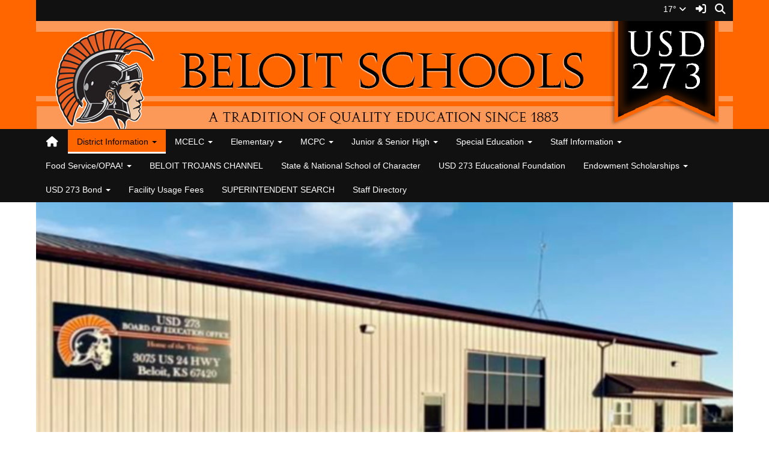

--- FILE ---
content_type: text/html; charset=UTF-8
request_url: https://www.usd273.org/vnews/display.v/SEC/District%20Information%7CUSD%20273%20Staff%20Information%3E%3ELicense%20Renewal%20Information
body_size: 17696
content:


<!doctype html><html class="no-js" lang="en"><head><meta charset="utf-8"><meta property="og:type" content="website" /><meta property="og:title" content="USD 273 Beloit - District Information|USD 273 Staff Information>>License Renewal Information"/><meta property="og:image" content="https://www.usd273.org/opengraph.png?v=180717" />
<meta http-equiv="X-UA-Compatible" content="IE=edge,chrome=1"><meta name="viewport" content="width=device-width, initial-scale=1"><title>USD 273 Beloit - District Information|USD 273 Staff Information>>License Renewal Information</title><script src="/javascripts/polyfills/mobile-safari-link-fix-1.0.js"></script><link rel="stylesheet" href="/css/backend/fontawesome/6.5.2-pro/css/all.min.css">
  <link rel="stylesheet" href="/css/backend/fontawesome/6.5.2-pro/css/v4-shims.min.css">
<link rel="stylesheet" href="/css/L14/subPage.min.css?v=230822"><script src="/javascripts/modernizr/modernizr-custom-3.3.1.js"></script>  <script src="/javascripts/jquery/jquery-3.7.1.min.js"></script><script type="text/javascript">var socsSignedIn = 0;</script><script src="/javascripts/min/L14/L14-head.min.js?v=220714"></script><meta name="apple-itunes-app" content="app-id=1415030768"><meta name="google-play-app" content="app-id=net.socs.usd273"><link rel="stylesheet" href="/javascripts/jquery/plugins/jquery.smartbanner-1.0.0/jquery.smartbanner.css"><script>
    ;(function($) {
      'use strict';
      $(function() {

        // Are we running inside of the Android app?  "socsapp" will be in the querystring for the URL used by the Android app.
        var inApp = window.location.href.indexOf('socsapp') !== -1;

        // Have the jQuery Smartbanner cookies which hide the banner been set?
        var hideBanner = ($.cookie('sb-closed') || $.cookie('sb-installed'));

        if (inApp || hideBanner) {
          // In the app or the banner has already been hidden via cookies - set the jQuery Smartbanner 'sb-closed' cookie
          if (inApp) $.cookie('sb-closed', 'true', { expires: 3650, path: '/' });
        } else {
          $.smartbanner({
            icon: '/apple-touch-icon.png', // Client MUST have this file in their "/export/httpd/[client name]/docs" folder
            daysHidden: 3650,   // Duration to hide banner after being closed - 10 years (cookie = sb-closed)
            daysReminder: 3650 // Duration to hide the banner after "VEIW" is clicked - 10 years (cookie = sb-installed)
          });
        }
      });
    })(jQuery);
    </script><script type="text/javascript">
var display_private_sections = 0;
var allowed_section_ids = ""
</script>  <script>if (typeof($.cookie) != "function") document.write('<script src="/javascripts/jquery/plugins/jquery.cookie-1.4.1.min.js">\x3C/script>');</script>
<script>
  var _gaq = _gaq || [], tempOStype = "n/a";

      var val = $.cookie('socsapp');
    tempOStype = (val == undefined) ? 'no' : val;

  _gaq.push(
    ['_setCustomVar',1,'siteURL','https://www.usd273.org'],
    ['_setCustomVar',2,'template','L14'],
    ['_setCustomVar',3,'protocol',document.location.protocol],
    ['_setCustomVar',4,'socsApp',tempOStype],
    ['_setAccount', 'UA-36782344-1'],
    ['_trackPageview'],
    ['_deleteCustomVar',1],
    ['_deleteCustomVar',2],
    ['_deleteCustomVar',3],
    ['_deleteCustomVar',4]
    );

  (function() {
    var ga = document.createElement('script'); ga.type = 'text/javascript'; ga.async = true;
    ga.src = ('https:' == document.location.protocol ? 'https://ssl' : 'http://www') + '.google-analytics.com/ga.js';
    var s = document.getElementsByTagName('script')[0]; s.parentNode.insertBefore(ga, s);
  })();

</script>
</head>

<body class="sub-page body-masthead-style-1 DistrictInformation USD273StaffInformation LicenseRenewalInformation"><div class="sr-only">Quick Links</div><a class="sr-only sr-only-focusable" href="#mainContent" title="Skips to the main content.">Skip to main content</a><a class="sr-only sr-only-focusable" href="#navigation" title="Skips to the main menu.">Skip to navigation</a>
<div class="container-leaderBoard"><div class="container"><div class="socs-banner hidden-print leaderBoard"></div><script>
;(function($) { 'use strict';
  // Empty Adserver Banners result in an empty div tag being added to the HTML - if that's the case, remove it so the ":empty" CSS rule for banners works.
  $('.socs-banner > div:empty').parent().html('');
})(jQuery);
</script>

</div></div><div class="container-search"><div class="container"><div class="search-header"><form role="search" method="get" class="input-group" action="/vnews/display.v/search"><label class="sr-only" for="Fkeywords">Search for:</label><input type="search" class="form-control" name="Fkeywords" id="Fkeywords" value="" placeholder="Search ..." title="Search for:"><input type="submit" value="Search" class="sr-only"></form></div></div></div><div class="container-masthead"><div class="container"><div class="masthead-print visible-print-block"><h2>USD 273 Beloit</h2></div><div class="masthead-style-1 hidden-print"><div class="weather extra-links hidden-xs">
<div class="weather-forecast"><div class="wForecast"><em>Current conditions as of 30 Jan 14:55 pm CST</em><h3>Partly cloudy</h3><table><tbody><tr><td class="stats"><dl><dt>Location:</dt><dd>Beloit</dd><dt>Feels like:</dt><dd>2&deg</dd><dt>Humidity:</dt><dd>64</dd><dt>Wind:</dt><dd>N 15 mph</dd></dl></td><td class="weatherForecastGraphic"><img src="https://forecast.weather.gov/newimages/medium/sct.png" alt="Partly cloudy"></td><td class="weatherForecastTemp">17&deg;</td></tr></tbody></table><div class="today textforecast"><div class="textforecast-title">This Afternoon</div><div>Partly sunny, with a steady temperature around 20. North northeast wind around 15 mph, with gusts as high as 25 mph. </div></div><div class="today textforecast"><div class="textforecast-title">Tonight</div><div>Mostly clear, with a low around -5. North northeast wind 5 to 10 mph becoming light and variable  after midnight. </div></div><div class="today textforecast"><div class="textforecast-title">Saturday</div><div>Increasing clouds, with a high near 21. Wind chill values between -1 and -11. Light and variable wind becoming south 10 to 15 mph in the morning. </div></div><div class="provider">Weather forecast provided by weather.gov.</div></div></div>
<script>
;(function($){
  'use strict';
  $(function() {

          if ($('.weather > .weather-link').length == 0) {
        // Create the HTML for the weather and setup the hover events
        if ($('.weather > .ns2-menu-wrapper').length) {
          $('.weather > .ns2-menu-wrapper').after('<a class="weather-link" href="http://forecast.weather.gov/MapClick.php?lat=39.4559255&lon=-98.0465185" rel="noopener" target="_blank">17&deg; <em class="fa fa-angle-down"><\/em><\/a>');
        } else {
          $('.weather').prepend('<a class="weather-link" href="http://forecast.weather.gov/MapClick.php?lat=39.4559255&lon=-98.0465185" rel="noopener" target="_blank">17&deg; <em class="fa fa-angle-down"><\/em><\/a>');
        }
      }

      if ($('html').hasClass('no-touchevents')) {
        $('.weather-link').hover(function(e) {
          $(this).next().addClass('show-weather-forecast');
        }, function(e) {
          $(this).next().removeClass('show-weather-forecast');
        });
      }

            $('.textforecast').each(function() {
        if ($.trim($(this).text()).length === 0) $(this).css('display', 'none');
      });

    
  });
})(jQuery);
</script>
<a class="icon-search" accesskey="4" href="#"><em class="fa fa-fw fa-lg fa-search"></em><em class="sr-only">Search</em></a></div><script>;(function($){'use strict';var parent = '.masthead-style-1';$(parent + ' .icon-search').on('click', function(e) {e.preventDefault();var $sh = $('.search-header');if ($sh.hasClass('show-search')) {$('#Fkeywords').blur();$sh.removeClass('show-search');} else {$('#Fkeywords').focus();$sh.addClass('show-search');}});})(jQuery);</script>
<a class="logo" href="/" title="Home"><img class="img-responsive" src="/vimages/L14/logo.png" alt="Return to home"><span class="sr-only">USD 273 Beloit Logo</span></a></div>
</div></div><div class="container-nav"><div class="container"><div class="hidden"><a name="navigation"></a>Main Navigation</div><nav class="navbar navbar-default" role="navigation"><div class="container-fluid"><div class="navbar-header"><button type="button" class="navbar-toggle collapsed" data-toggle="collapse" data-target="#navbar" aria-expanded="false" aria-controls="navbar"><span class="sr-only">Toggle navigation</span><span class="icon-bar"></span><span class="icon-bar"></span><span class="icon-bar"></span></button><div class="weather extra-links"><div class="weather-forecast"><div class="wForecast"><em>Current conditions as of 30 Jan 14:55 pm CST</em><h3>Partly cloudy</h3><table><tbody><tr><td class="stats"><dl><dt>Location:</dt><dd>Beloit</dd><dt>Feels like:</dt><dd>2&deg</dd><dt>Humidity:</dt><dd>64</dd><dt>Wind:</dt><dd>N 15 mph</dd></dl></td><td class="weatherForecastGraphic"><img src="https://forecast.weather.gov/newimages/medium/sct.png" alt="Partly cloudy"></td><td class="weatherForecastTemp">17&deg;</td></tr></tbody></table><div class="today textforecast"><div class="textforecast-title">This Afternoon</div><div>Partly sunny, with a steady temperature around 20. North northeast wind around 15 mph, with gusts as high as 25 mph. </div></div><div class="today textforecast"><div class="textforecast-title">Tonight</div><div>Mostly clear, with a low around -5. North northeast wind 5 to 10 mph becoming light and variable  after midnight. </div></div><div class="today textforecast"><div class="textforecast-title">Saturday</div><div>Increasing clouds, with a high near 21. Wind chill values between -1 and -11. Light and variable wind becoming south 10 to 15 mph in the morning. </div></div><div class="provider">Weather forecast provided by weather.gov.</div></div></div>
<script>
;(function($){
  'use strict';
  $(function() {

          if ($('.weather > .weather-link').length == 0) {
        // Create the HTML for the weather and setup the hover events
        if ($('.weather > .ns2-menu-wrapper').length) {
          $('.weather > .ns2-menu-wrapper').after('<a class="weather-link" href="http://forecast.weather.gov/MapClick.php?lat=39.4559255&lon=-98.0465185" rel="noopener" target="_blank">17&deg; <em class="fa fa-angle-down"><\/em><\/a>');
        } else {
          $('.weather').prepend('<a class="weather-link" href="http://forecast.weather.gov/MapClick.php?lat=39.4559255&lon=-98.0465185" rel="noopener" target="_blank">17&deg; <em class="fa fa-angle-down"><\/em><\/a>');
        }
      }

      if ($('html').hasClass('no-touchevents')) {
        $('.weather-link').hover(function(e) {
          $(this).next().addClass('show-weather-forecast');
        }, function(e) {
          $(this).next().removeClass('show-weather-forecast');
        });
      }

            $('.textforecast').each(function() {
        if ($.trim($(this).text()).length === 0) $(this).css('display', 'none');
      });

    
  });
})(jQuery);
</script>
<a class="icon-search" href="#"><em class="fa fa-fw fa-lg fa-search"></em><em class="sr-only">Search</em></a></div><script>;(function($){'use strict';var parent = '.navbar-header';$(parent + ' .icon-search').on('click', function(e) {e.preventDefault();var $sh = $('.search-header');if ($sh.hasClass('show-search')) {$('#Fkeywords').blur();$sh.removeClass('show-search');} else {$('#Fkeywords').focus();$sh.addClass('show-search');}});})(jQuery);</script>
</div><div id="navbar" class="navbar-collapse collapse"><ul class="nav navbar-nav"><li><a href="/" accesskey="1" title="Home Link"><em class="fa fa-home fa-lg fa-fw"></em><span class="hidden-sm hidden-md hidden-lg">Home</span></a></li><script>
  if ($.cookie("device_uuid"))
    document.write('<li><a href='+
      '"/vnotifier/?page=setupnotifications'+
      '&backUrl='+encodeURIComponent(window.location.href)+
      '&device_uuid='+$.cookie("device_uuid")+'">'+
      '<em class="fa fa-cog fa-lg fa-fw"></em><span class="hidden-sm hidden-md hidden-lg">Settings</span></a></li>'
      );
  </script><li class="dropdown socs-no-mm active"><span class="hidden-sm hidden-md hidden-lg dropdown-toggle" data-toggle="dropdown" role="button" aria-expanded="false">&nbsp;</span><a class="hidden-sm hidden-md hidden-lg" href="/vnews/display.v/SEC/District%20Information">District Information</a><a class="hidden-xs dropdown-toggle" data-toggle="dropdown" role="button" aria-expanded="false" aria-haspopup="true" href="/vnews/display.v/SEC/District%20Information">District Information <span class="caret"></span></a><ul class="dropdown-menu dropdown-menu-with-lines " aria-expanded="false" aria-hidden="true"><li class="nav-keyboard-goto"><a href="/vnews/display.v/SEC/District%20Information"><span>Go to District Information...</span></a></li><li class=" "><a href="/vnews/display.v/SEC/District%20Information%7COur%20Mission" aria-haspopup="true" aria-expanded="false"><em class="sr-only">District Information - </em>Our Mission</a></li><li class=" "><a href="/vnews/display.v/SEC/District%20Information%7CBoard%20of%20Education%20Staff" aria-haspopup="true" aria-expanded="false"><em class="sr-only">District Information - </em>Board of Education Staff</a></li><li class=" "><a href="/vnews/display.v/SEC/District%20Information%7CBoard%20of%20Education%20Members" aria-haspopup="true" aria-expanded="false"><em class="sr-only">District Information - </em>Board of Education Members</a></li><li class="dropdown-submenu  "><a href="javascript:void(0);" class="hidden-sm hidden-md hidden-lg"><span class="sr-only">Dropdown Toggle</span></a><a href="/vnews/display.v/SEC/District%20Information%7CBoard%20Meeting%20Information" aria-haspopup="true" aria-expanded="false"><em class="sr-only">District Information - </em>Board Meeting Information</a><ul class="dropdown-menu dropdown-menu-with-lines  " aria-expanded="false" aria-hidden="true"><li class="nav-keyboard-goto"><a href="/vnews/display.v/SEC/District%20Information%7CBoard%20Meeting%20Information"><em class="sr-only">District Information - </em><span>Go to Board Meeting Information...</span></a></li><li class=""><a href="/vnews/display.v/SEC/District%20Information%7CBoard%20Meeting%20Information%3E%3EBoard%20Agendas"><em class="sr-only">District Information - Board Meeting Information - </em>Board Agendas</a></li><li class=""><a href="/vnews/display.v/SEC/District%20Information%7CBoard%20Meeting%20Information%3E%3EBoard%20Meeting%20Audio"><em class="sr-only">District Information - Board Meeting Information - </em>Board Meeting Audio</a></li><li class=""><a href="/vnews/display.v/SEC/District%20Information%7CBoard%20Meeting%20Information%3E%3EBoard%20Minutes"><em class="sr-only">District Information - Board Meeting Information - </em>Board Minutes</a></li></ul></li><li class=" "><a href="https://policy.kasb.org/kansas/browse/Beloitusd273" target="_blank" aria-haspopup="true" aria-expanded="false"><em class="sr-only">District Information - </em>Board Policies</a></li><li class="dropdown-submenu  "><a href="javascript:void(0);" class="hidden-sm hidden-md hidden-lg"><span class="sr-only">Dropdown Toggle</span></a><a href="/vnews/display.v/SEC/District%20Information%7CEmployment%20Information" aria-haspopup="true" aria-expanded="false"><em class="sr-only">District Information - </em>Employment Information</a><ul class="dropdown-menu dropdown-menu-with-lines  " aria-expanded="false" aria-hidden="true"><li class="nav-keyboard-goto"><a href="/vnews/display.v/SEC/District%20Information%7CEmployment%20Information"><em class="sr-only">District Information - </em><span>Go to Employment Information...</span></a></li><li class=""><a href="/vnews/display.v/SEC/District%20Information%7CEmployment%20Information%3E%3EEmployment%20Openings/Applications"><em class="sr-only">District Information - Employment Information - </em>Employment Openings/Applications</a></li><li class=""><a href="/vnews/display.v/SEC/District%20Information%7CEmployment%20Information%3E%3ESalary%20Information"><em class="sr-only">District Information - Employment Information - </em>Salary Information</a></li></ul></li><li class="dropdown-submenu  "><a href="javascript:void(0);" class="hidden-sm hidden-md hidden-lg"><span class="sr-only">Dropdown Toggle</span></a><a href="/vnews/display.v/SEC/District%20Information%7CAccountability%20Reports" aria-haspopup="true" aria-expanded="false"><em class="sr-only">District Information - </em>Accountability Reports</a><ul class="dropdown-menu dropdown-menu-with-lines  " aria-expanded="false" aria-hidden="true"><li class="nav-keyboard-goto"><a href="/vnews/display.v/SEC/District%20Information%7CAccountability%20Reports"><em class="sr-only">District Information - </em><span>Go to Accountability Reports...</span></a></li><li class=""><a href="/vnews/display.v/SEC/District%20Information%7CAccountability%20Reports%3E%3EBudget%20at%20a%20Glance"><em class="sr-only">District Information - Accountability Reports - </em>Budget at a Glance</a></li><li class=""><a href="/vnews/display.v/SEC/District%20Information%7CAccountability%20Reports%3E%3EBudget%20Summary"><em class="sr-only">District Information - Accountability Reports - </em>Budget Summary</a></li><li class=""><a href="/vnews/display.v/SEC/District%20Information%7CAccountability%20Reports%3E%3EForm%20150"><em class="sr-only">District Information - Accountability Reports - </em>Form 150</a></li><li class=""><a href="https://datacentral.ksde.org/accountability.aspx" target="_blank"><em class="sr-only">District Information - Accountability Reports - </em>Performance and Financial Accountability Report - KSDE</a></li></ul></li><li class=" "><a href="/vnews/display.v/SEC/District%20Information%7CDistrict%20Calendar" aria-haspopup="true" aria-expanded="false"><em class="sr-only">District Information - </em>District Calendar</a></li><li class=" "><a href="/vnews/display.v/SEC/District%20Information%7CDistrict%20Contacts" aria-haspopup="true" aria-expanded="false"><em class="sr-only">District Information - </em>District Contacts</a></li><li class=" "><a href="/vnews/display.v/SEC/District%20Information%7CDistrict%20Goals" aria-haspopup="true" aria-expanded="false"><em class="sr-only">District Information - </em>District Goals</a></li><li class=" "><a href="https://www.ksde.org/" target="_blank" aria-haspopup="true" aria-expanded="false"><em class="sr-only">District Information - </em>Kansas State Department of Education Website</a></li><li class=" "><a href="/vnews/display.v/SEC/District%20Information%7CBullying%20Policy" aria-haspopup="true" aria-expanded="false"><em class="sr-only">District Information - </em>Bullying Policy</a></li><li class=" "><a href="/vnews/display.v/SEC/District%20Information%7CCareer%20and%20Technical%20Education%20Reports" aria-haspopup="true" aria-expanded="false"><em class="sr-only">District Information - </em>Career and Technical Education Reports</a></li><li class=" "><a href="/vnews/display.v/SEC/District%20Information%7CChildren%27s%20Internet%20Waiver" aria-haspopup="true" aria-expanded="false"><em class="sr-only">District Information - </em>Children's Internet Waiver</a></li><li class="dropdown-submenu  "><a href="javascript:void(0);" class="hidden-sm hidden-md hidden-lg"><span class="sr-only">Dropdown Toggle</span></a><a href="/vnews/display.v/SEC/District%20Information%7CDistrict%20Accountability%20and%20Accreditation" aria-haspopup="true" aria-expanded="false"><em class="sr-only">District Information - </em>District Accountability and Accreditation</a><ul class="dropdown-menu dropdown-menu-with-lines  " aria-expanded="false" aria-hidden="true"><li class="nav-keyboard-goto"><a href="/vnews/display.v/SEC/District%20Information%7CDistrict%20Accountability%20and%20Accreditation"><em class="sr-only">District Information - </em><span>Go to District Accountability and Accreditation...</span></a></li><li class=""><a href="/vnews/display.v/SEC/District%20Information%7CDistrict%20Accountability%20and%20Accreditation%3E%3EAccreditation"><em class="sr-only">District Information - District Accountability and Accreditation - </em>Accreditation</a></li><li class=""><a href="/vnews/display.v/SEC/District%20Information%7CDistrict%20Accountability%20and%20Accreditation%3E%3EDistrict%20Accountability"><em class="sr-only">District Information - District Accountability and Accreditation - </em>District Accountability</a></li></ul></li><li class=" "><a href="/vnews/display.v/SEC/District%20Information%7CEmergency%20Safety%20Interventions" aria-haspopup="true" aria-expanded="false"><em class="sr-only">District Information - </em>Emergency Safety Interventions</a></li><li class=" "><a href="https://www.usd273.org/vimages/shared/vnews/stories/68a37dde2ecee/Beloit Elementary - Classroom Specific Phasing Plan 08.04.25.pdf" target="_blank" aria-haspopup="true" aria-expanded="false"><em class="sr-only">District Information - </em>HVAC Work</a></li><li class=" "><a href="https://www.ksde.org/Agency/Division-of-Learning-Services/Career-Standards-and-Assessment-Services/Content-Area-M-Z/School-Counseling/School-Counseling-Resources" target="_blank" aria-haspopup="true" aria-expanded="false"><em class="sr-only">District Information - </em>Jason Flatt Act - Youth Suicide Awareness</a></li><li class=" "><a href="https://kctcdata.org/families/view-the-survey/" target="_blank" aria-haspopup="true" aria-expanded="false"><em class="sr-only">District Information - </em>Kansas Communities That Care Student Survey Summary</a></li><li class="dropdown-submenu  "><a href="javascript:void(0);" class="hidden-sm hidden-md hidden-lg"><span class="sr-only">Dropdown Toggle</span></a><a href="/vnews/display.v/SEC/District%20Information%7CMcKinney-Vento%20Act%20Education%20For%20Homeless%20Children%20%26%20Youth" aria-haspopup="true" aria-expanded="false"><em class="sr-only">District Information - </em>McKinney-Vento Act Education For Homeless Children & Youth</a><ul class="dropdown-menu dropdown-menu-with-lines  " aria-expanded="false" aria-hidden="true"><li class="nav-keyboard-goto"><a href="/vnews/display.v/SEC/District%20Information%7CMcKinney-Vento%20Act%20Education%20For%20Homeless%20Children%20%26%20Youth"><em class="sr-only">District Information - </em><span>Go to McKinney-Vento Act Education For Homeless Children & Youth...</span></a></li><li class=""><a href="https://www.ksde.org/Portals/0/ECSETS/FactSheets/FactSheet-Homeless.pdf" target="_blank"><em class="sr-only">District Information - McKinney-Vento Act Education For Homeless Children & Youth - </em>Fact Sheet</a></li><li class=""><a href="https://www.usd273.org/vimages/shared/vnews/stories/68fa374444372/USD 273 Educational Rights and opportunities for students in homeless situatuibs.png" target="_blank"><em class="sr-only">District Information - McKinney-Vento Act Education For Homeless Children & Youth - </em>USD 273 Rights & Opportunities for Students in Homeless Situations</a></li></ul></li><li class=" "><a href="/vnews/display.v/SEC/District%20Information%7CNational%20School%20Lunch%20%26%20School%20Breakfast%20Programs" aria-haspopup="true" aria-expanded="false"><em class="sr-only">District Information - </em>National School Lunch & School Breakfast Programs</a></li><li class=" "><a href="/vnews/display.v/SEC/District%20Information%7CNeeds%20Assessment%20and%20BOE%20State%20Assessment%20Review" aria-haspopup="true" aria-expanded="false"><em class="sr-only">District Information - </em>Needs Assessment and BOE State Assessment Review</a></li><li class=" "><a href="/vnews/display.v/SEC/District%20Information%7CNonacademic%20Tests%2C%20Surveys%20and%20Questionnaries" aria-haspopup="true" aria-expanded="false"><em class="sr-only">District Information - </em>Nonacademic Tests, Surveys and Questionnaries</a></li><li class=" "><a href="https://policy.kasb.org/kansas/browse/Beloitusd273/Beloitusd273/sop0000239461" target="_blank" aria-haspopup="true" aria-expanded="false"><em class="sr-only">District Information - </em>Nonresident Attendance Capacity Policy and Related Info</a></li><li class=" "><a href="/vnews/display.v/SEC/District%20Information%7CStudent%20Enrollment%20Forms" aria-haspopup="true" aria-expanded="false"><em class="sr-only">District Information - </em>Student Enrollment Forms</a></li><li class=" "><a href="/vnews/display.v/SEC/District%20Information%7COpen%20Enrollment%20Information" aria-haspopup="true" aria-expanded="false"><em class="sr-only">District Information - </em>Open Enrollment Information</a></li><li class=" "><a href="https://policy.kasb.org/kansas/browse/Beloitusd273/Beloitusd273/sop0000239383" target="_blank" aria-haspopup="true" aria-expanded="false"><em class="sr-only">District Information - </em>Part-Time Enrollment Policy</a></li><li class=" "><a href="/vnews/display.v/SEC/District%20Information%7CRevenue%20Neutral%20Rate%20Hearing" aria-haspopup="true" aria-expanded="false"><em class="sr-only">District Information - </em>Revenue Neutral Rate Hearing</a></li><li class=" "><a href="/vnews/display.v/SEC/District%20Information%7C2022-23%20COVID%2019%20Guidance%20for%20USD%20273%20-%20Beloit" aria-haspopup="true" aria-expanded="false"><em class="sr-only">District Information - </em>2022-23 COVID 19 Guidance for USD 273 - Beloit</a></li><li class=" "><a href="/vnews/display.v/SEC/District%20Information%7CSafe%20Reopening%20Plan" aria-haspopup="true" aria-expanded="false"><em class="sr-only">District Information - </em>Safe Reopening Plan</a></li><li class=" "><a href="https://www.usd273.org/vimages/shared/vnews/stories/670980ca2d64f/USD273 Wellness Policy.pdf" target="_blank" aria-haspopup="true" aria-expanded="false"><em class="sr-only">District Information - </em>School Wellness Policy</a></li><li class=" "><a href="https://policy.kasb.org/kansas/browse/Beloitusd273/Beloitusd273/sop0000239415" target="_blank" aria-haspopup="true" aria-expanded="false"><em class="sr-only">District Information - </em>Wellness Policy</a></li></ul>
</li><li class="dropdown socs-no-mm "><span class="hidden-sm hidden-md hidden-lg dropdown-toggle" data-toggle="dropdown" role="button" aria-expanded="false">&nbsp;</span><a class="hidden-sm hidden-md hidden-lg" href="/vnews/display.v/SEC/MCELC">MCELC</a><a class="hidden-xs dropdown-toggle" data-toggle="dropdown" role="button" aria-expanded="false" aria-haspopup="true" href="/vnews/display.v/SEC/MCELC">MCELC <span class="caret"></span></a><ul class="dropdown-menu dropdown-menu-with-lines " aria-expanded="false" aria-hidden="true"><li class="nav-keyboard-goto"><a href="/vnews/display.v/SEC/MCELC"><span>Go to MCELC...</span></a></li><li class=" "><a href="/vnews/display.v/SEC/MCELC%7CMCELC%20Philosophy%20Statement" aria-haspopup="true" aria-expanded="false"><em class="sr-only">MCELC - </em>MCELC Philosophy Statement</a></li><li class=" "><a href="/vnews/display.v/SEC/MCELC%7CMCELC%20Photobooth" aria-haspopup="true" aria-expanded="false"><em class="sr-only">MCELC - </em>MCELC Photobooth</a></li></ul>
</li><li class="dropdown socs-no-mm "><span class="hidden-sm hidden-md hidden-lg dropdown-toggle" data-toggle="dropdown" role="button" aria-expanded="false">&nbsp;</span><a class="hidden-sm hidden-md hidden-lg" href="/vnews/display.v/SEC/Elementary">Elementary</a><a class="hidden-xs dropdown-toggle" data-toggle="dropdown" role="button" aria-expanded="false" aria-haspopup="true" href="/vnews/display.v/SEC/Elementary">Elementary <span class="caret"></span></a><ul class="dropdown-menu dropdown-menu-with-lines " aria-expanded="false" aria-hidden="true"><li class="nav-keyboard-goto"><a href="/vnews/display.v/SEC/Elementary"><span>Go to Elementary...</span></a></li><li class=" "><a href="/vnews/display.v/SEC/Elementary%7CContact%20Us" aria-haspopup="true" aria-expanded="false"><em class="sr-only">Elementary - </em>Contact Us</a></li><li class=" "><a href="/vnews/display.v/SEC/Elementary%7CPrincipal" aria-haspopup="true" aria-expanded="false"><em class="sr-only">Elementary - </em>Principal</a></li><li class=" "><a href="/vnews/display.v/SEC/Elementary%7CAssistant%20Principal" aria-haspopup="true" aria-expanded="false"><em class="sr-only">Elementary - </em>Assistant Principal</a></li><li class=" "><a href="/vnews/display.v/SEC/Elementary%7CStaff%20Directory" aria-haspopup="true" aria-expanded="false"><em class="sr-only">Elementary - </em>Staff Directory</a></li><li class=" "><a href="https://www.usd273.org/vimages/shared/vnews/stories/524313d1095f0/Student_Parent Handbook 2025-26 updated.pdf" target="_blank" aria-haspopup="true" aria-expanded="false"><em class="sr-only">Elementary - </em>Student and Parent Handbook</a></li><li class=" "><a href="/vnews/display.v/SEC/Elementary%7C2025-26%20School%20Supply%20List" aria-haspopup="true" aria-expanded="false"><em class="sr-only">Elementary - </em>2025-26 School Supply List</a></li><li class="dropdown-submenu  "><a href="javascript:void(0);" class="hidden-sm hidden-md hidden-lg"><span class="sr-only">Dropdown Toggle</span></a><a href="/vnews/display.v/SEC/Elementary%7CCurriculum" aria-haspopup="true" aria-expanded="false"><em class="sr-only">Elementary - </em>Curriculum</a><ul class="dropdown-menu dropdown-menu-with-lines  " aria-expanded="false" aria-hidden="true"><li class="nav-keyboard-goto"><a href="/vnews/display.v/SEC/Elementary%7CCurriculum"><em class="sr-only">Elementary - </em><span>Go to Curriculum...</span></a></li><li class=""><a href="/vnews/display.v/SEC/Elementary%7CCurriculum%3E%3ECitizenship%20Rubric"><em class="sr-only">Elementary - Curriculum - </em>Citizenship Rubric</a></li><li class=""><a href="/vnews/display.v/SEC/Elementary%7CCurriculum%3E%3EKansas%20College%20and%20Career%20Ready%20Standards"><em class="sr-only">Elementary - Curriculum - </em>Kansas College and Career Ready Standards</a></li><li class=""><a href="/vnews/display.v/SEC/Elementary%7CCurriculum%3E%3EMathematics%3A%20Focus%20by%20Grade%20Level"><em class="sr-only">Elementary - Curriculum - </em>Mathematics: Focus by Grade Level</a></li></ul></li><li class="dropdown-submenu  "><a href="javascript:void(0);" class="hidden-sm hidden-md hidden-lg"><span class="sr-only">Dropdown Toggle</span></a><a href="/vnews/display.v/SEC/Elementary%7CLibrary" aria-haspopup="true" aria-expanded="false"><em class="sr-only">Elementary - </em>Library</a><ul class="dropdown-menu dropdown-menu-with-lines  " aria-expanded="false" aria-hidden="true"><li class="nav-keyboard-goto"><a href="/vnews/display.v/SEC/Elementary%7CLibrary"><em class="sr-only">Elementary - </em><span>Go to Library...</span></a></li><li class=""><a href="/vnews/display.v/SEC/Elementary%7CLibrary%3E%3EPreschool%20and%20Kindergarten"><em class="sr-only">Elementary - Library - </em>Preschool and Kindergarten</a></li><li class=""><a href="/vnews/display.v/SEC/Elementary%7CLibrary%3E%3EFirst%20Grade"><em class="sr-only">Elementary - Library - </em>First Grade</a></li><li class=""><a href="/vnews/display.v/SEC/Elementary%7CLibrary%3E%3ESecond%20Grade"><em class="sr-only">Elementary - Library - </em>Second Grade</a></li><li class=""><a href="/vnews/display.v/SEC/Elementary%7CLibrary%3E%3EThird%20Grade"><em class="sr-only">Elementary - Library - </em>Third Grade</a></li><li class=""><a href="/vnews/display.v/SEC/Elementary%7CLibrary%3E%3EFourth%20Grade"><em class="sr-only">Elementary - Library - </em>Fourth Grade</a></li><li class=""><a href="/vnews/display.v/SEC/Elementary%7CLibrary%3E%3EFifth%20Grade"><em class="sr-only">Elementary - Library - </em>Fifth Grade</a></li><li class=""><a href="/vnews/display.v/SEC/Elementary%7CLibrary%3E%3ESixth%20Grade"><em class="sr-only">Elementary - Library - </em>Sixth Grade</a></li><li class=""><a href="/vnews/display.v/SEC/Elementary%7CLibrary%3E%3ELanguage%20Arts"><em class="sr-only">Elementary - Library - </em>Language Arts</a></li><li class=""><a href="/vnews/display.v/SEC/Elementary%7CLibrary%3E%3EMathematics"><em class="sr-only">Elementary - Library - </em>Mathematics</a></li><li class=""><a href="/vnews/display.v/SEC/Elementary%7CLibrary%3E%3ESocial%20Studies"><em class="sr-only">Elementary - Library - </em>Social Studies</a></li><li class=""><a href="/vnews/display.v/SEC/Elementary%7CLibrary%3E%3EScience"><em class="sr-only">Elementary - Library - </em>Science</a></li><li class=""><a href="/vnews/display.v/SEC/Elementary%7CLibrary%3E%3EGames%20and%20Activities"><em class="sr-only">Elementary - Library - </em>Games and Activities</a></li></ul></li><li class=" "><a href="/vnews/display.v/SEC/Elementary%7CTitle%201" aria-haspopup="true" aria-expanded="false"><em class="sr-only">Elementary - </em>Title 1</a></li><li class="dropdown-submenu  "><a href="javascript:void(0);" class="hidden-sm hidden-md hidden-lg"><span class="sr-only">Dropdown Toggle</span></a><a href="/vnews/display.v/SEC/Elementary%7CNurse%27s%20Notes" aria-haspopup="true" aria-expanded="false"><em class="sr-only">Elementary - </em>Nurse's Notes</a><ul class="dropdown-menu dropdown-menu-with-lines  " aria-expanded="false" aria-hidden="true"><li class="nav-keyboard-goto"><a href="/vnews/display.v/SEC/Elementary%7CNurse%27s%20Notes"><em class="sr-only">Elementary - </em><span>Go to Nurse's Notes...</span></a></li><li class=""><a href="https://www.usd273.org/vnews/display.v/SEC/Junior%20%26%20Senior%20High%7CNurses%20Notes%3E%3EEmployee%20Education" target="_blank"><em class="sr-only">Elementary - Nurse's Notes - </em>Employee Education</a></li></ul></li><li class=" "><a href="/vnews/display.v/SEC/Elementary%7CBuy%20Your%20BES%20Yearbook" aria-haspopup="true" aria-expanded="false"><em class="sr-only">Elementary - </em>Buy Your BES Yearbook</a></li><li class=" "><a href="https://character.org/nsoc2022-press-release/" target="_blank" aria-haspopup="true" aria-expanded="false"><em class="sr-only">Elementary - </em>National School of Character</a></li><li class=" "><a href="https://character.org/2022-state-schools-district-character/" target="_blank" aria-haspopup="true" aria-expanded="false"><em class="sr-only">Elementary - </em>State School of Character</a></li><li class=" "><a href="/vnews/display.v/SEC/Elementary%7CCharacter%20Education" aria-haspopup="true" aria-expanded="false"><em class="sr-only">Elementary - </em>Character Education</a></li><li class=" "><a href="/vnews/display.v/SEC/Elementary%7CSite%20Council" aria-haspopup="true" aria-expanded="false"><em class="sr-only">Elementary - </em>Site Council</a></li><li class=" "><a href="/vnews/display.v/SEC/Elementary%7CSchool%20Safety%20Hotline" aria-haspopup="true" aria-expanded="false"><em class="sr-only">Elementary - </em>School Safety Hotline</a></li><li class="dropdown-submenu  "><a href="javascript:void(0);" class="hidden-sm hidden-md hidden-lg"><span class="sr-only">Dropdown Toggle</span></a><a href="/vnews/display.v/SEC/Elementary%7CWays%20to%20Get%20Involved" aria-haspopup="true" aria-expanded="false"><em class="sr-only">Elementary - </em>Ways to Get Involved</a><ul class="dropdown-menu dropdown-menu-with-lines  " aria-expanded="false" aria-hidden="true"><li class="nav-keyboard-goto"><a href="/vnews/display.v/SEC/Elementary%7CWays%20to%20Get%20Involved"><em class="sr-only">Elementary - </em><span>Go to Ways to Get Involved...</span></a></li><li class=""><a href="/vnews/display.v/SEC/Elementary%7CWays%20to%20Get%20Involved%3E%3EParent%20Involvement"><em class="sr-only">Elementary - Ways to Get Involved - </em>Parent Involvement</a></li><li class=""><a href="/vnews/display.v/SEC/Elementary%7CWays%20to%20Get%20Involved%3E%3ESkyward"><em class="sr-only">Elementary - Ways to Get Involved - </em>Skyward</a></li><li class=""><a href="/vnews/display.v/SEC/Elementary%7CWays%20to%20Get%20Involved%3E%3EBoys%20Town"><em class="sr-only">Elementary - Ways to Get Involved - </em>Boys Town</a></li><li class=""><a href="/vnews/display.v/SEC/Elementary%7CWays%20to%20Get%20Involved%3E%3EBox%20Top%20for%20Education"><em class="sr-only">Elementary - Ways to Get Involved - </em>Box Top for Education</a></li></ul></li><li class=" "><a href="/vnews/display.v/SEC/Elementary%7CInformation" aria-haspopup="true" aria-expanded="false"><em class="sr-only">Elementary - </em>Information</a></li></ul>
</li><li class="dropdown socs-no-mm "><span class="hidden-sm hidden-md hidden-lg dropdown-toggle" data-toggle="dropdown" role="button" aria-expanded="false">&nbsp;</span><a class="hidden-sm hidden-md hidden-lg" href="/vnews/display.v/SEC/MCPC">MCPC</a><a class="hidden-xs dropdown-toggle" data-toggle="dropdown" role="button" aria-expanded="false" aria-haspopup="true" href="/vnews/display.v/SEC/MCPC">MCPC <span class="caret"></span></a><ul class="dropdown-menu dropdown-menu-with-lines " aria-expanded="false" aria-hidden="true"><li class="nav-keyboard-goto"><a href="/vnews/display.v/SEC/MCPC"><span>Go to MCPC...</span></a></li><li class=" "><a href="/vnews/display.v/SEC/MCPC%7CContact%20Us" aria-haspopup="true" aria-expanded="false"><em class="sr-only">MCPC - </em>Contact Us</a></li><li class="dropdown-submenu  "><a href="javascript:void(0);" class="hidden-sm hidden-md hidden-lg"><span class="sr-only">Dropdown Toggle</span></a><a href="/vnews/display.v/SEC/MCPC%7CStaff" aria-haspopup="true" aria-expanded="false"><em class="sr-only">MCPC - </em>Staff</a><ul class="dropdown-menu dropdown-menu-with-lines  " aria-expanded="false" aria-hidden="true"><li class="nav-keyboard-goto"><a href="/vnews/display.v/SEC/MCPC%7CStaff"><em class="sr-only">MCPC - </em><span>Go to Staff...</span></a></li><li class=""><a href="/vnews/display.v/SEC/MCPC%7CStaff%3E%3EDawn%20Chandler%2C%20Behavioral%20Health%20Consultant"><em class="sr-only">MCPC - Staff - </em>Dawn Chandler, Behavioral Health Consultant</a></li><li class=""><a href="/vnews/display.v/SEC/MCPC%7CStaff%3E%3EKaren%20McCrory%2C%20School%20Readiness%20Specialist"><em class="sr-only">MCPC - Staff - </em>Karen McCrory, School Readiness Specialist</a></li></ul></li><li class=" "><a href="/vnews/display.v/SEC/MCPC%7CEducator%20Links" aria-haspopup="true" aria-expanded="false"><em class="sr-only">MCPC - </em>Educator Links</a></li><li class=" "><a href="/vnews/display.v/SEC/MCPC%7CParents%20As%20Teachers" aria-haspopup="true" aria-expanded="false"><em class="sr-only">MCPC - </em>Parents As Teachers</a></li><li class="dropdown-submenu  "><a href="javascript:void(0);" class="hidden-sm hidden-md hidden-lg"><span class="sr-only">Dropdown Toggle</span></a><a href="/vnews/display.v/SEC/MCPC%7CParent%20Links" aria-haspopup="true" aria-expanded="false"><em class="sr-only">MCPC - </em>Parent Links</a><ul class="dropdown-menu dropdown-menu-with-lines  " aria-expanded="false" aria-hidden="true"><li class="nav-keyboard-goto"><a href="/vnews/display.v/SEC/MCPC%7CParent%20Links"><em class="sr-only">MCPC - </em><span>Go to Parent Links...</span></a></li><li class=""><a href="/vnews/display.v/SEC/MCPC%7CParent%20Links%3E%3EAll%20In%20For%20Kansas%20Kids"><em class="sr-only">MCPC - Parent Links - </em>All In For Kansas Kids</a></li><li class=""><a href="/vnews/display.v/SEC/MCPC%7CParent%20Links%3E%3EPublic%20Service%20Announcements"><em class="sr-only">MCPC - Parent Links - </em>Public Service Announcements</a></li><li class=""><a href="/vnews/display.v/SEC/MCPC%7CParent%20Links%3E%3ESocial%20Emotional%20Resources"><em class="sr-only">MCPC - Parent Links - </em>Social Emotional Resources</a></li><li class=""><a href="/vnews/display.v/SEC/MCPC%7CParent%20Links%3E%3ESchool%20Readiness%20Resources"><em class="sr-only">MCPC - Parent Links - </em>School Readiness Resources</a></li><li class=""><a href="/vnews/display.v/SEC/MCPC%7CParent%20Links%3E%3EASQ"><em class="sr-only">MCPC - Parent Links - </em>ASQ</a></li></ul></li></ul>
</li><li class="dropdown socs-no-mm "><span class="hidden-sm hidden-md hidden-lg dropdown-toggle" data-toggle="dropdown" role="button" aria-expanded="false">&nbsp;</span><a class="hidden-sm hidden-md hidden-lg" href="/vnews/display.v/SEC/Junior%20%26%20Senior%20High">Junior & Senior High</a><a class="hidden-xs dropdown-toggle" data-toggle="dropdown" role="button" aria-expanded="false" aria-haspopup="true" href="/vnews/display.v/SEC/Junior%20%26%20Senior%20High">Junior & Senior High <span class="caret"></span></a><ul class="dropdown-menu dropdown-menu-with-lines " aria-expanded="false" aria-hidden="true"><li class="nav-keyboard-goto"><a href="/vnews/display.v/SEC/Junior%20%26%20Senior%20High"><span>Go to Junior & Senior High...</span></a></li><li class=" "><a href="/vnews/display.v/SEC/Junior%20%26%20Senior%20High%7CContact%20Us" aria-haspopup="true" aria-expanded="false"><em class="sr-only">Junior & Senior High - </em>Contact Us</a></li><li class=" "><a href="/vnews/display.v/SEC/Junior%20%26%20Senior%20High%7CPrincipal" aria-haspopup="true" aria-expanded="false"><em class="sr-only">Junior & Senior High - </em>Principal</a></li><li class=" "><a href="/vnews/display.v/SEC/Junior%20%26%20Senior%20High%7CAssistant%20Principal/AD" aria-haspopup="true" aria-expanded="false"><em class="sr-only">Junior & Senior High - </em>Assistant Principal/AD</a></li><li class=" "><a href="https://www.usd273.org/vnews/display.v/StaffDirectory" target="_blank" aria-haspopup="true" aria-expanded="false"><em class="sr-only">Junior & Senior High - </em>Staff Directory</a></li><li class=" "><a href="https://www.usd273.org/vimages/shared/vnews/stories/52432bc5614f7/Student_Parent Handbook 2025-26 updated.pdf" target="_blank" aria-haspopup="true" aria-expanded="false"><em class="sr-only">Junior & Senior High - </em>Student and Parent Handbook</a></li><li class="dropdown-submenu  "><a href="javascript:void(0);" class="hidden-sm hidden-md hidden-lg"><span class="sr-only">Dropdown Toggle</span></a><a href="/vnews/display.v/SEC/Junior%20%26%20Senior%20High%7CClubs%20%26%20Organizations" aria-haspopup="true" aria-expanded="false"><em class="sr-only">Junior & Senior High - </em>Clubs & Organizations</a><ul class="dropdown-menu dropdown-menu-with-lines  " aria-expanded="false" aria-hidden="true"><li class="nav-keyboard-goto"><a href="/vnews/display.v/SEC/Junior%20%26%20Senior%20High%7CClubs%20%26%20Organizations"><em class="sr-only">Junior & Senior High - </em><span>Go to Clubs & Organizations...</span></a></li><li class=""><a href="/vnews/display.v/SEC/Junior%20%26%20Senior%20High%7CClubs%20%26%20Organizations%3E%3EBook%20Club"><em class="sr-only">Junior & Senior High - Clubs & Organizations - </em>Book Club</a></li><li class=""><a href="/vnews/display.v/SEC/Junior%20%26%20Senior%20High%7CClubs%20%26%20Organizations%3E%3EBooster%20Club"><em class="sr-only">Junior & Senior High - Clubs & Organizations - </em>Booster Club</a></li><li class=""><a href="/vnews/display.v/SEC/Junior%20%26%20Senior%20High%7CClubs%20%26%20Organizations%3E%3EFCA"><em class="sr-only">Junior & Senior High - Clubs & Organizations - </em>FCA</a></li><li class=""><a href="/vnews/display.v/SEC/Junior%20%26%20Senior%20High%7CClubs%20%26%20Organizations%3E%3EFCCLA"><em class="sr-only">Junior & Senior High - Clubs & Organizations - </em>FCCLA</a></li><li class=""><a href="/vnews/display.v/SEC/Junior%20%26%20Senior%20High%7CClubs%20%26%20Organizations%3E%3EFFA"><em class="sr-only">Junior & Senior High - Clubs & Organizations - </em>FFA</a></li><li class=""><a href="/vnews/display.v/SEC/Junior%20%26%20Senior%20High%7CClubs%20%26%20Organizations%3E%3EForensics"><em class="sr-only">Junior & Senior High - Clubs & Organizations - </em>Forensics</a></li><li class=""><a href="/vnews/display.v/SEC/Junior%20%26%20Senior%20High%7CClubs%20%26%20Organizations%3E%3EHistory%20Club"><em class="sr-only">Junior & Senior High - Clubs & Organizations - </em>History Club</a></li><li class=""><a href="/vnews/display.v/SEC/Junior%20%26%20Senior%20High%7CClubs%20%26%20Organizations%3E%3EInternational%20Club"><em class="sr-only">Junior & Senior High - Clubs & Organizations - </em>International Club</a></li><li class=""><a href="/vnews/display.v/SEC/Junior%20%26%20Senior%20High%7CClubs%20%26%20Organizations%3E%3ENational%20Honor%20Society"><em class="sr-only">Junior & Senior High - Clubs & Organizations - </em>National Honor Society</a></li><li class=""><a href="/vnews/display.v/SEC/Junior%20%26%20Senior%20High%7CClubs%20%26%20Organizations%3E%3ESAFE"><em class="sr-only">Junior & Senior High - Clubs & Organizations - </em>SAFE</a></li><li class=""><a href="/vnews/display.v/SEC/Junior%20%26%20Senior%20High%7CClubs%20%26%20Organizations%3E%3EScholars%27%20Bowl"><em class="sr-only">Junior & Senior High - Clubs & Organizations - </em>Scholars' Bowl</a></li><li class=""><a href="/vnews/display.v/SEC/Junior%20%26%20Senior%20High%7CClubs%20%26%20Organizations%3E%3EScience%20Club"><em class="sr-only">Junior & Senior High - Clubs & Organizations - </em>Science Club</a></li><li class=""><a href="/vnews/display.v/SEC/Junior%20%26%20Senior%20High%7CClubs%20%26%20Organizations%3E%3EStudent%20Advisory%20Council"><em class="sr-only">Junior & Senior High - Clubs & Organizations - </em>Student Advisory Council</a></li><li class=""><a href="/vnews/display.v/SEC/Junior%20%26%20Senior%20High%7CClubs%20%26%20Organizations%3E%3EYearbook"><em class="sr-only">Junior & Senior High - Clubs & Organizations - </em>Yearbook</a></li></ul></li><li class="dropdown-submenu  "><a href="javascript:void(0);" class="hidden-sm hidden-md hidden-lg"><span class="sr-only">Dropdown Toggle</span></a><a href="/vnews/display.v/SEC/Junior%20%26%20Senior%20High%7CAthletics" aria-haspopup="true" aria-expanded="false"><em class="sr-only">Junior & Senior High - </em>Athletics</a><ul class="dropdown-menu dropdown-menu-with-lines  " aria-expanded="false" aria-hidden="true"><li class="nav-keyboard-goto"><a href="/vnews/display.v/SEC/Junior%20%26%20Senior%20High%7CAthletics"><em class="sr-only">Junior & Senior High - </em><span>Go to Athletics...</span></a></li><li class=""><a href="https://team1sports.com/beloit/" target="_blank"><em class="sr-only">Junior & Senior High - Athletics - </em>Beloit Trojans Channel</a></li><li class=""><a href="/vnews/display.v/SEC/Junior%20%26%20Senior%20High%7CAthletics%3E%3EBaseball"><em class="sr-only">Junior & Senior High - Athletics - </em>Baseball</a></li><li class=""><a href="/vnews/display.v/SEC/Junior%20%26%20Senior%20High%7CAthletics%3E%3EBasketball"><em class="sr-only">Junior & Senior High - Athletics - </em>Basketball</a></li><li class=""><a href="/vnews/display.v/SEC/Junior%20%26%20Senior%20High%7CAthletics%3E%3ECross%20Country"><em class="sr-only">Junior & Senior High - Athletics - </em>Cross Country</a></li><li class=""><a href="/vnews/display.v/SEC/Junior%20%26%20Senior%20High%7CAthletics%3E%3EFootball"><em class="sr-only">Junior & Senior High - Athletics - </em>Football</a></li><li class=""><a href="/vnews/display.v/SEC/Junior%20%26%20Senior%20High%7CAthletics%3E%3EGolf"><em class="sr-only">Junior & Senior High - Athletics - </em>Golf</a></li><li class=""><a href="/vnews/display.v/SEC/Junior%20%26%20Senior%20High%7CAthletics%3E%3ESoftball"><em class="sr-only">Junior & Senior High - Athletics - </em>Softball</a></li><li class=""><a href="/vnews/display.v/SEC/Junior%20%26%20Senior%20High%7CAthletics%3E%3ETennis"><em class="sr-only">Junior & Senior High - Athletics - </em>Tennis</a></li><li class=""><a href="/vnews/display.v/SEC/Junior%20%26%20Senior%20High%7CAthletics%3E%3ETrack"><em class="sr-only">Junior & Senior High - Athletics - </em>Track</a></li><li class=""><a href="/vnews/display.v/SEC/Junior%20%26%20Senior%20High%7CAthletics%3E%3EVolleyball"><em class="sr-only">Junior & Senior High - Athletics - </em>Volleyball</a></li><li class=""><a href="/vnews/display.v/SEC/Junior%20%26%20Senior%20High%7CAthletics%3E%3EWrestling"><em class="sr-only">Junior & Senior High - Athletics - </em>Wrestling</a></li></ul></li><li class="dropdown-submenu  "><a href="javascript:void(0);" class="hidden-sm hidden-md hidden-lg"><span class="sr-only">Dropdown Toggle</span></a><a href="/vnews/display.v/SEC/Junior%20%26%20Senior%20High%7CBJSHS%20Library" aria-haspopup="true" aria-expanded="false"><em class="sr-only">Junior & Senior High - </em>BJSHS Library</a><ul class="dropdown-menu dropdown-menu-with-lines  " aria-expanded="false" aria-hidden="true"><li class="nav-keyboard-goto"><a href="/vnews/display.v/SEC/Junior%20%26%20Senior%20High%7CBJSHS%20Library"><em class="sr-only">Junior & Senior High - </em><span>Go to BJSHS Library...</span></a></li><li class=""><a href="/vnews/display.v/SEC/Junior%20%26%20Senior%20High%7CBJSHS%20Library%3E%3ECiting%20Your%20Sources"><em class="sr-only">Junior & Senior High - BJSHS Library - </em>Citing Your Sources</a></li><li class=""><a href="/vnews/display.v/SEC/Junior%20%26%20Senior%20High%7CBJSHS%20Library%3E%3EClass%20Project%20Links"><em class="sr-only">Junior & Senior High - BJSHS Library - </em>Class Project Links</a></li><li class=""><a href="/vnews/display.v/SEC/Junior%20%26%20Senior%20High%7CBJSHS%20Library%3E%3EDatabases"><em class="sr-only">Junior & Senior High - BJSHS Library - </em>Databases</a></li><li class=""><a href="/vnews/display.v/SEC/Junior%20%26%20Senior%20High%7CBJSHS%20Library%3E%3EKansas%20Library%20Catalog"><em class="sr-only">Junior & Senior High - BJSHS Library - </em>Kansas Library Catalog</a></li><li class=""><a href="/vnews/display.v/SEC/Junior%20%26%20Senior%20High%7CBJSHS%20Library%3E%3ELearning%20Centers%20and%20Test%20Prep"><em class="sr-only">Junior & Senior High - BJSHS Library - </em>Learning Centers and Test Prep</a></li><li class=""><a href="/vnews/display.v/SEC/Junior%20%26%20Senior%20High%7CBJSHS%20Library%3E%3EOPAC%20%28Online%20Library%20Catalog%29"><em class="sr-only">Junior & Senior High - BJSHS Library - </em>OPAC (Online Library Catalog)</a></li><li class=""><a href="/vnews/display.v/SEC/Junior%20%26%20Senior%20High%7CBJSHS%20Library%3E%3EReading%20List"><em class="sr-only">Junior & Senior High - BJSHS Library - </em>Reading List</a></li><li class=""><a href="/vnews/display.v/SEC/Junior%20%26%20Senior%20High%7CBJSHS%20Library%3E%3ETeacher%20Resources"><em class="sr-only">Junior & Senior High - BJSHS Library - </em>Teacher Resources</a></li><li class=""><a href="/vnews/display.v/SEC/Junior%20%26%20Senior%20High%7CBJSHS%20Library%3E%3ETopic%20List"><em class="sr-only">Junior & Senior High - BJSHS Library - </em>Topic List</a></li></ul></li><li class="dropdown-submenu  "><a href="javascript:void(0);" class="hidden-sm hidden-md hidden-lg"><span class="sr-only">Dropdown Toggle</span></a><a href="/vnews/display.v/SEC/Junior%20%26%20Senior%20High%7CCounseling%20Office" aria-haspopup="true" aria-expanded="false"><em class="sr-only">Junior & Senior High - </em>Counseling Office</a><ul class="dropdown-menu dropdown-menu-with-lines  " aria-expanded="false" aria-hidden="true"><li class="nav-keyboard-goto"><a href="/vnews/display.v/SEC/Junior%20%26%20Senior%20High%7CCounseling%20Office"><em class="sr-only">Junior & Senior High - </em><span>Go to Counseling Office...</span></a></li><li class=""><a href="/vnews/display.v/SEC/Junior%20%26%20Senior%20High%7CCounseling%20Office%3E%3EAcademic%20Information"><em class="sr-only">Junior & Senior High - Counseling Office - </em>Academic Information</a></li><li class=""><a href="/vnews/display.v/SEC/Junior%20%26%20Senior%20High%7CCounseling%20Office%3E%3EACT%20Information"><em class="sr-only">Junior & Senior High - Counseling Office - </em>ACT Information</a></li><li class=""><a href="/vnews/display.v/SEC/Junior%20%26%20Senior%20High%7CCounseling%20Office%3E%3EEmployment%20Opportunities"><em class="sr-only">Junior & Senior High - Counseling Office - </em>Employment Opportunities</a></li><li class=""><a href="/vnews/display.v/SEC/Junior%20%26%20Senior%20High%7CCounseling%20Office%3E%3EEnrollment%20Information"><em class="sr-only">Junior & Senior High - Counseling Office - </em>Enrollment Information</a></li><li class=""><a href="/vnews/display.v/SEC/Junior%20%26%20Senior%20High%7CCounseling%20Office%3E%3EGeneral%20Information%20%26%20Opportunities"><em class="sr-only">Junior & Senior High - Counseling Office - </em>General Information & Opportunities</a></li><li class=""><a href="/vnews/display.v/SEC/Junior%20%26%20Senior%20High%7CCounseling%20Office%3E%3EPost-Secondary%20Planning"><em class="sr-only">Junior & Senior High - Counseling Office - </em>Post-Secondary Planning</a></li><li class=""><a href="/vnews/display.v/SEC/Junior%20%26%20Senior%20High%7CCounseling%20Office%3E%3EPostsecondary%20Visit%20Information"><em class="sr-only">Junior & Senior High - Counseling Office - </em>Postsecondary Visit Information</a></li><li class=""><a href="/vnews/display.v/SEC/Junior%20%26%20Senior%20High%7CCounseling%20Office%3E%3EScholarships"><em class="sr-only">Junior & Senior High - Counseling Office - </em>Scholarships</a></li></ul></li><li class=" "><a href="/vnews/display.v/SEC/Junior%20%26%20Senior%20High%7CCareer%20%26%20Tech%20Ed" aria-haspopup="true" aria-expanded="false"><em class="sr-only">Junior & Senior High - </em>Career & Tech Ed</a></li><li class=" "><a href="https://bhstrojantimes.com/" target="_blank" aria-haspopup="true" aria-expanded="false"><em class="sr-only">Junior & Senior High - </em>BHS Newspaper</a></li><li class="dropdown-submenu  "><a href="javascript:void(0);" class="hidden-sm hidden-md hidden-lg"><span class="sr-only">Dropdown Toggle</span></a><a href="/vnews/display.v/SEC/Junior%20%26%20Senior%20High%7CNurses%20Notes" aria-haspopup="true" aria-expanded="false"><em class="sr-only">Junior & Senior High - </em>Nurses Notes</a><ul class="dropdown-menu dropdown-menu-with-lines  " aria-expanded="false" aria-hidden="true"><li class="nav-keyboard-goto"><a href="/vnews/display.v/SEC/Junior%20%26%20Senior%20High%7CNurses%20Notes"><em class="sr-only">Junior & Senior High - </em><span>Go to Nurses Notes...</span></a></li><li class=""><a href="/vnews/display.v/SEC/Junior%20%26%20Senior%20High%7CNurses%20Notes%3E%3EEmployee%20Education"><em class="sr-only">Junior & Senior High - Nurses Notes - </em>Employee Education</a></li></ul></li><li class=" "><a href="/vnews/display.v/SEC/Junior%20%26%20Senior%20High%7CService%20Learning" aria-haspopup="true" aria-expanded="false"><em class="sr-only">Junior & Senior High - </em>Service Learning</a></li><li class=" "><a href="/vnews/display.v/SEC/Junior%20%26%20Senior%20High%7CVeteran%20Biographies" aria-haspopup="true" aria-expanded="false"><em class="sr-only">Junior & Senior High - </em>Veteran Biographies</a></li><li class=" "><a href="/vnews/display.v/SEC/Junior%20%26%20Senior%20High%7CVarsity%20Tutors" aria-haspopup="true" aria-expanded="false"><em class="sr-only">Junior & Senior High - </em>Varsity Tutors</a></li><li class=" "><a href="/vnews/display.v/SEC/Junior%20%26%20Senior%20High%7CXello" aria-haspopup="true" aria-expanded="false"><em class="sr-only">Junior & Senior High - </em>Xello</a></li></ul>
</li><li class="dropdown socs-no-mm "><span class="hidden-sm hidden-md hidden-lg dropdown-toggle" data-toggle="dropdown" role="button" aria-expanded="false">&nbsp;</span><a href="https://sites.google.com/usd273.org/bsec/home" target="_blank" class="hidden-sm hidden-md hidden-lg">Special Education</a><a href="https://sites.google.com/usd273.org/bsec/home" target="_blank" class="hidden-xs dropdown-toggle" data-toggle="dropdown" role="button" aria-expanded="false" aria-haspopup="true">Special Education <span class="caret"></span></a><ul class="dropdown-menu dropdown-menu-with-lines " aria-expanded="false" aria-hidden="true"><li class="nav-keyboard-goto"><a href="https://sites.google.com/usd273.org/bsec/home" target="_blank"><span>Go to Special Education...</span></a></li><li class=" "><a href="/vnews/display.v/SEC/Special%20Education%7CContact%20Us" aria-haspopup="true" aria-expanded="false"><em class="sr-only">Special Education - </em>Contact Us</a></li><li class=" "><a href="/vnews/display.v/SEC/Special%20Education%7CDirector" aria-haspopup="true" aria-expanded="false"><em class="sr-only">Special Education - </em>Director</a></li><li class=" "><a href="/vnews/display.v/SEC/Special%20Education%7CAssistant%20Director" aria-haspopup="true" aria-expanded="false"><em class="sr-only">Special Education - </em>Assistant Director</a></li><li class="dropdown-submenu  "><a href="javascript:void(0);" class="hidden-sm hidden-md hidden-lg"><span class="sr-only">Dropdown Toggle</span></a><a href="/vnews/display.v/SEC/Special%20Education%7CStaff%20Information" aria-haspopup="true" aria-expanded="false"><em class="sr-only">Special Education - </em>Staff Information</a><ul class="dropdown-menu dropdown-menu-with-lines  " aria-expanded="false" aria-hidden="true"><li class="nav-keyboard-goto"><a href="/vnews/display.v/SEC/Special%20Education%7CStaff%20Information"><em class="sr-only">Special Education - </em><span>Go to Staff Information...</span></a></li><li class=""><a href="/vnews/display.v/SEC/Special%20Education%7CStaff%20Information%3E%3ESpecial%20Education%20Staff%20Forms"><em class="sr-only">Special Education - Staff Information - </em>Special Education Staff Forms</a></li><li class=""><a href="https://www.usd273.org/vnews/display.v/SEC/USD%20273%20Staff%20Information%7CProfessional%20Development%20Plan" target="_blank"><em class="sr-only">Special Education - Staff Information - </em>Professional Development Plan</a></li><li class=""><a href="/vnews/display.v/SEC/Special%20Education%7CStaff%20Information%3E%3EParaeducator%20Handbook"><em class="sr-only">Special Education - Staff Information - </em>Paraeducator Handbook</a></li></ul></li><li class=" "><a href="/vnews/display.v/SEC/Special%20Education%7CParents%20Rights" aria-haspopup="true" aria-expanded="false"><em class="sr-only">Special Education - </em>Parents Rights</a></li><li class=" "><a href="/vnews/display.v/SEC/Special%20Education%7CWebKids%20Program" aria-haspopup="true" aria-expanded="false"><em class="sr-only">Special Education - </em>WebKids Program</a></li></ul>
</li><li class="dropdown socs-no-mm "><span class="hidden-sm hidden-md hidden-lg dropdown-toggle" data-toggle="dropdown" role="button" aria-expanded="false">&nbsp;</span><a class="hidden-sm hidden-md hidden-lg" href="/vnews/display.v/SEC/Staff%20Information">Staff Information</a><a class="hidden-xs dropdown-toggle" data-toggle="dropdown" role="button" aria-expanded="false" aria-haspopup="true" href="/vnews/display.v/SEC/Staff%20Information">Staff Information <span class="caret"></span></a><ul class="dropdown-menu dropdown-menu-with-lines " aria-expanded="false" aria-hidden="true"><li class="nav-keyboard-goto"><a href="/vnews/display.v/SEC/Staff%20Information"><span>Go to Staff Information...</span></a></li><li class=" "><a href="/vnews/display.v/SEC/Staff%20Information%7CDistrict%20Health%20Insurance" aria-haspopup="true" aria-expanded="false"><em class="sr-only">Staff Information - </em>District Health Insurance</a></li><li class=" "><a href="/vnews/display.v/SEC/Staff%20Information%7CLicense%20Renewal%20Information" aria-haspopup="true" aria-expanded="false"><em class="sr-only">Staff Information - </em>License Renewal Information</a></li><li class=" "><a href="/vnews/display.v/SEC/Staff%20Information%7CProfessional%20Development%20Plan" aria-haspopup="true" aria-expanded="false"><em class="sr-only">Staff Information - </em>Professional Development Plan</a></li><li class=" "><a href="https://skyward.iscorp.com/BeloitUSD273KSStuTrnSTS/Session/Signin?area=Home&controller=TeacherAccess&action=Home" target="_blank" aria-haspopup="true" aria-expanded="false"><em class="sr-only">Staff Information - </em>Qmlativ</a></li><li class=" "><a href="/vnews/display.v/SEC/Staff%20Information%7CSalary%20Schedule" aria-haspopup="true" aria-expanded="false"><em class="sr-only">Staff Information - </em>Salary Schedule</a></li><li class=" "><a href="/vnews/display.v/SEC/Staff%20Information%7CSection%20125%20Plan" aria-haspopup="true" aria-expanded="false"><em class="sr-only">Staff Information - </em>Section 125 Plan</a></li><li class=" "><a href="/vnews/display.v/SEC/Staff%20Information%7CStaff%20Forms" aria-haspopup="true" aria-expanded="false"><em class="sr-only">Staff Information - </em>Staff Forms</a></li><li class=" "><a href="/vnews/display.v/SEC/Staff%20Information%7CStaff%20Handbook" aria-haspopup="true" aria-expanded="false"><em class="sr-only">Staff Information - </em>Staff Handbook</a></li></ul>
</li><li class="dropdown socs-no-mm "><span class="hidden-sm hidden-md hidden-lg dropdown-toggle" data-toggle="dropdown" role="button" aria-expanded="false">&nbsp;</span><a class="hidden-sm hidden-md hidden-lg" href="/vnews/display.v/SEC/Food%20Service/OPAA%21">Food Service/OPAA!</a><a class="hidden-xs dropdown-toggle" data-toggle="dropdown" role="button" aria-expanded="false" aria-haspopup="true" href="/vnews/display.v/SEC/Food%20Service/OPAA%21">Food Service/OPAA! <span class="caret"></span></a><ul class="dropdown-menu dropdown-menu-with-lines " aria-expanded="false" aria-hidden="true"><li class="nav-keyboard-goto"><a href="/vnews/display.v/SEC/Food%20Service/OPAA%21"><span>Go to Food Service/OPAA!...</span></a></li><li class=" "><a href="https://www.usd273.org/vimages/shared/vnews/stories/671008942ddc1/survey - opaa 2024.jpg" target="_blank" aria-haspopup="true" aria-expanded="false"><em class="sr-only">Food Service/OPAA! - </em>Fall 2024 OPAA! Menu Survey</a></li><li class=" "><a href="https://myschoolmenus.com/organizations/1642" target="_blank" aria-haspopup="true" aria-expanded="false"><em class="sr-only">Food Service/OPAA! - </em>School menu</a></li><li class=" "><a href="https://www.usd273.org/vimages/shared/vnews/stories/679169589c13d/SFSP Flier.pdf" target="_blank" aria-haspopup="true" aria-expanded="false"><em class="sr-only">Food Service/OPAA! - </em>Summer Food Service Program</a></li></ul>
</li><li class=""><a href="https://www.team1sports.com/highschool/ks/?S=beloit" target="_blank">BELOIT TROJANS CHANNEL</a>
</li><li class=""><a href="/vnews/display.v/SEC/State%20%26%20National%20School%20of%20Character">State & National School of Character</a>
</li><li class=""><a href="https://www.273foundation.org/" target="_blank">USD 273 Educational Foundation</a>
</li><li class="dropdown socs-no-mm "><span class="hidden-sm hidden-md hidden-lg dropdown-toggle" data-toggle="dropdown" role="button" aria-expanded="false">&nbsp;</span><a class="hidden-sm hidden-md hidden-lg" href="/vnews/display.v/SEC/Endowment%20Scholarships">Endowment Scholarships</a><a class="hidden-xs dropdown-toggle" data-toggle="dropdown" role="button" aria-expanded="false" aria-haspopup="true" href="/vnews/display.v/SEC/Endowment%20Scholarships">Endowment Scholarships <span class="caret"></span></a><ul class="dropdown-menu dropdown-menu-with-lines " aria-expanded="false" aria-hidden="true"><li class="nav-keyboard-goto"><a href="/vnews/display.v/SEC/Endowment%20Scholarships"><span>Go to Endowment Scholarships...</span></a></li><li class="dropdown-submenu  "><a href="javascript:void(0);" class="hidden-sm hidden-md hidden-lg"><span class="sr-only">Dropdown Toggle</span></a><a href="/vnews/display.v/SEC/Endowment%20Scholarships%7CUSD%20273%20Endowment" aria-haspopup="true" aria-expanded="false"><em class="sr-only">Endowment Scholarships - </em>USD 273 Endowment</a><ul class="dropdown-menu dropdown-menu-with-lines  " aria-expanded="false" aria-hidden="true"><li class="nav-keyboard-goto"><a href="/vnews/display.v/SEC/Endowment%20Scholarships%7CUSD%20273%20Endowment"><em class="sr-only">Endowment Scholarships - </em><span>Go to USD 273 Endowment...</span></a></li><li class=""><a href="/vnews/display.v/SEC/Endowment%20Scholarships%7CUSD%20273%20Endowment%3E%3EEndowment%20Association%20Scholarship%20Application%20and%20Guidelines"><em class="sr-only">Endowment Scholarships - USD 273 Endowment - </em>Endowment Association Scholarship Application and Guidelines</a></li><li class=""><a href="/vnews/display.v/SEC/Endowment%20Scholarships%7CUSD%20273%20Endowment%3E%3EHarbaugh%20Scholarship%20Application%20and%20Guidelines"><em class="sr-only">Endowment Scholarships - USD 273 Endowment - </em>Harbaugh Scholarship Application and Guidelines</a></li><li class=""><a href="/vnews/display.v/SEC/Endowment%20Scholarships%7CUSD%20273%20Endowment%3E%3EHarbaugh%20Fort%20Hays%20Tech%20College%20Scholarship%20Application%20and%20Guidelines"><em class="sr-only">Endowment Scholarships - USD 273 Endowment - </em>Harbaugh Fort Hays Tech College Scholarship Application and Guidelines</a></li></ul></li></ul>
</li><li class="dropdown socs-no-mm "><span class="hidden-sm hidden-md hidden-lg dropdown-toggle" data-toggle="dropdown" role="button" aria-expanded="false">&nbsp;</span><a class="hidden-sm hidden-md hidden-lg" href="/vnews/display.v/SEC/USD%20273%20Bond">USD 273 Bond</a><a class="hidden-xs dropdown-toggle" data-toggle="dropdown" role="button" aria-expanded="false" aria-haspopup="true" href="/vnews/display.v/SEC/USD%20273%20Bond">USD 273 Bond <span class="caret"></span></a><ul class="dropdown-menu dropdown-menu-with-lines " aria-expanded="false" aria-hidden="true"><li class="nav-keyboard-goto"><a href="/vnews/display.v/SEC/USD%20273%20Bond"><span>Go to USD 273 Bond...</span></a></li><li class=" "><a href="https://www.usd273.org/vnews/display.v/SEC/District%20Information%7CNeeds%20Assessment%20and%20BOE%20State%20Assessment%20Review" target="_blank" aria-haspopup="true" aria-expanded="false"><em class="sr-only">USD 273 Bond - </em>District Needs Assessment</a></li><li class=" "><a href="/vnews/display.v/SEC/USD%20273%20Bond%7CState%20Bond%20Application" aria-haspopup="true" aria-expanded="false"><em class="sr-only">USD 273 Bond - </em>State Bond Application</a></li></ul>
</li><li class=""><a href="https://www.usd273.org/vimages/shared/vnews/stories/676477bbe4550/USD 273 Facility Usage Fees 1.13.25.pdf" target="_blank">Facility Usage Fees</a>
</li><li class=""><a href="/vnews/display.v/SEC/SUPERINTENDENT%20SEARCH">SUPERINTENDENT SEARCH</a>
</li>                  <li class="extra-nav"><a href="/vnews/display.v/StaffDirectory">Staff Directory</a></li>
          <script>
;(function() { 'use strict';
  const path = window.location.pathname, page = 'section', activeNav = document.querySelector('li.extra-nav.active');
  let el = null;

  if (activeNav) activeNav.classList.remove('active');

  if (path.includes('/vparentteacher/')) {
    el = document.querySelector('li.extra-nav > a[href="/vparentteacher/"]');
  } else if (path.includes('/vcalendar/')) {
    el = document.querySelector('li.extra-nav > a[href="/vcalendar/"]');
  } else if (path.includes('/display.v/ContactUs')) {
    el = document.querySelector('li.extra-nav > a[href="/vnews/display.v/ContactUs"]');
  } else if (path.includes('/display.v/StaffDirectory')) {
    el = document.querySelector('li.extra-nav > a[href="/vnews/display.v/StaffDirectory"]');
  } else if (page === 'archive') {
    el = document.querySelector('li.extra-nav > a[href="/vnews/display.v/ARC?submit=search"]');
  } else if (path.includes('/display.v/RMS')) {
    el = document.querySelector('li.extra-nav > a[href="/vnews/display.v/RMS"]');
  }
  if (el) el.parentElement.classList.add('active');
})();
</script>
</ul><input type="hidden" id="megaMenuMin" name="megaMenuMin" value="20"><input type="hidden" id="megaMenuMax" name="megaMenuMax" value="30"><input type="hidden" id="seeMoreNumber" name="seeMoreNumber" value="5"></div></div></nav>

<script>
(function($){ 'use strict';
    var ids = '';
                                                                                                                                                                                                                                                                                                                                                                                                                                                                                                                                                                                                                                                                                                                                                                                                                        if (!allowed_section_ids || allowed_section_ids.indexOf('5c33c44995933',0) == -1) ids += '#snav_5c33c44995933,';
                                                                                                                                    

  if (ids) {
    ids = ids.replace(/,$/g, '');
    $(ids).addClass('hidden');
  }

  // Convert pixels to ems - https://raw.githubusercontent.com/arasbm/jQuery-Pixel-Em-Converter/master/pxem.jQuery.js
  $.fn.toEm = function(settings){
    settings = jQuery.extend({
      scope: 'body'
    }, settings);
    var that = parseInt(this[0],10),
      scopeTest = jQuery('<div style="display: none; font-size: 1em; margin: 0; padding:0; height: auto; line-height: 1; border:0;">&nbsp;</div>').appendTo(settings.scope),
      scopeVal = scopeTest.height();
    scopeTest.remove();
    return (that / scopeVal).toFixed(8);
  };

  function moveMegaMenu($el, winWidth) {
    var to = $el.offset(), bottom = to.top + $el.height(),
      $menu = $el.find('> .dropdown-menu'), mo = $menu.offset(), diff = 0;

    // If the menu has already been moved, leave
    if (mo.top == bottom) return false;

    // Reset the top margin before calculating because breakpoints may have changed menu positions
    $menu.css('margin-top', '');
    mo = $menu.offset();
    diff = bottom - mo.top;

    // Use the top margin of the dropdown menu to "move" it to just below the parent menu
    $menu.css('margin-top', diff);

  }

  function adjustMegaMenuHeight($this) {

    // A "data" attribute will exist if we've already made this adjustment - if so, leave
    if ($this.attr('data-height')) return false;

    // Should the "extra" content use the entire column or share it with the rest of the nav items?
    var extraShareColumn = false;

    // Min height for the mega menu in ems
    var minHeight = 13;

    // Cache some DOM finds that are used more than once...
    var $megaMenuExtraContent = $this.find('.mega-menu-extra-content'),
      $megaMenuExtra = $this.find('.mega-menu-extra'),
      $megaMenu = $this.find('> .dropdown-menu');


    // Will be changed to true if there is "extra" content in the mega menu
    var extraColumn = false;

    // Height of the extra column
    var extraHeight = 0;

    // How many <ul> tags are in the mega menu at the 2nd level?
    // They have a bottom margin (.5em) so they need to be included in the height calculation
    var ulCount = $this.find('> ul > .dropdown-submenu > ul:visible').length;

    // How many VISIBLE sections are in the mega menu - all levels
    var liCount = $this.find('li:visible').length;

    // Loop through all of the <li> tags and build a total
    var totalLiHeight = 0, liHeight = 0;
    $this.find('li:visible').each(function() {
      liHeight = $(this).find('> a:not(.hidden-sm)').outerHeight();

      // IE sometimes returns the wrong height...so reset to a single line at the largest font
      if (liHeight > 100) liHeight = 27;

      totalLiHeight += liHeight;
    });

    // If the "extra" content <div> is NOT empty, there's an extra column
    if ( ! $megaMenuExtraContent.is(':empty')) {
      extraColumn = true;

      var megaMenuExtraWidth = $megaMenuExtra.outerWidth(true);

      // Clone the extra content and append it to the body - visible, but off screen so that we can get a RELIABLE height
      $megaMenuExtra.clone().css({
        'position': 'absolute',
        'left': '-99999em',
        'width': megaMenuExtraWidth
      }).appendTo('body');
      extraHeight = $('body > .mega-menu-extra').outerHeight(true);

      // Firefox reporting height 20px shorter than Chrome or IE
      extraHeight += 20;

      // Once we have the height, remove the clone
      $('body > .mega-menu-extra').remove();

      // If the "extra" content is sharing the column, add it's height to the <li> total height
      if (extraShareColumn) totalLiHeight += extraHeight;
    }

    // Convert the <li> total height from pixels to ems
    var calcHeight = $(totalLiHeight).toEm();

    // Add the bottom margins for the <ul> tags to the total
    calcHeight = parseFloat(calcHeight) + (ulCount / 2);

    if ( ! extraColumn) {
      // If the "extra" content is empty, divide by the default 4.25 columns
      calcHeight /= 4.25;
    } else {
      // The "extra" content is NOT empty...

      // If it's NOT sharing the column, divide by one less column (5 column display - 4.25 "safe" number)
      if ( ! extraShareColumn) {
        calcHeight /= 3.25;
      } else {
        calcHeight /= 4.25;
      }
    }

    // Convert the extra content height to ems
    if (extraColumn) extraHeight = parseFloat($(extraHeight).toEm());

    var megaMenuHeight = 0;
    if (calcHeight > minHeight) {
      megaMenuHeight = calcHeight;
    } else {
      megaMenuHeight = minHeight;
    }

    if (extraHeight > (megaMenuHeight - 1)) {
      $megaMenu.css('height', (extraHeight + 1) + 'em');
      $megaMenuExtra.css('height', extraHeight + 'em');

      // Write the height as a "data" attribute, so we don't do this adjustment more than once
      $this.attr('data-height', extraHeight);
    } else {
      $megaMenu.css('height', megaMenuHeight + 'em');
      $this.attr('data-height', megaMenuHeight);
      if (calcHeight < minHeight || ! extraShareColumn) {
        $megaMenuExtra.css('height', (megaMenuHeight - 1) + 'em');
      } else {
        if (extraShareColumn) $megaMenuExtraContent.addClass('mega-menu-extra-share');
      }
    }

  }

  function addSeeMoreLinks($ul, seeMoreNumber) {

    // Hide <li> tags beyond the "seeMoreNumber"
    $ul.find('> li:nth-child(n+ ' + (seeMoreNumber + 1) + ')').addClass('hidden-lg');

    // Add "See more..." links to those <ul> tags where the <li> count has exceeded the "seeMoreNumber".
    //   Those <ul> tags will have <li> tags with the "hidden-lg" class as a result of the nth-child code above.
    $ul.each(function() {
      var $this = $(this);

      if ($this.find('> li.hidden-lg').length) {
        // Grab the href from the parent link and use that for the "See more..." link
        var smhref = $this.prev('a').prop('href');

        // Insert it before the first hidden <li> tag
        $this.find('> li.hidden-lg:first').before('<li class="hidden-md hidden-sm hidden-xs"><a href="' + smhref + '">See more...</a></li>');
      }
    });

  }

  function getSeeMoreTotals($ul, liCount) {
    var total = 0;

    if ( ! liCount) return total;

    if ($ul.length === 1) {
      total = (liCount > seeMoreNumber) ? seeMoreNumber : liCount;
    } else {
      $ul.each(function() {
        var cnt = $(this).find('> li:visible').length;
        total += (cnt > seeMoreNumber) ? seeMoreNumber : cnt;
      });
    }

    return total;
  }

  function fillMegaMenu($this) {

    // Only want to do this if the config entry > 0
    if (megaMenuMin <= 0) return false;

    // Only want to do this work once per top-level menu, so if it has already been "filled", leave
    if ($this.hasClass('socs-mm-filled')) return false;
    $this.addClass('socs-mm-filled');

    // Get the number of visible <li> and <ul> tags at each level within the mega menu
    var liLevel1 = $this.find('> .dropdown-menu > li:visible').length,
      liLevel2 = $this.find('> ul > .dropdown-submenu > ul > li:visible').length,
      liLevel3 = $this.find('> ul ul ul li:visible').length,
      $ulLevel2 = $this.find('> ul > .dropdown-submenu > ul:visible'),
      $ulLevel3 = $this.find('> ul ul ul:visible');

    // How many visible items are in the mega menu - all levels
//    var liTotal = $this.find('li:visible').length;
    var liTotal = liLevel1 + liLevel2 + liLevel3;

/*
console.log('-------------------------------');
console.log('liLevel1 = ' + liLevel1);
console.log('liLevel2 = ' + liLevel2);
console.log('liLevel3 = ' + liLevel3);
console.log('liTotal = ' + liTotal);
console.log('ulLevel2 = ' + $ulLevel2.length);
console.log('ulLevel3 = ' + $ulLevel3.length);
*/

    // Short-circuit if ALL of the items will fit or there aren't any 2nd level items
    if (liTotal <= megaMenuMax || liLevel2 === 0) return false;

    // 1st level items >= the min - hide 2nd and 3rd level items and leave
    if (liLevel1 >= megaMenuMin) {
      $this.find('> ul ul').addClass('socs-mm-hide');
      return false;
    }

    // The "seeMoreNumber" may limit the number of <li> tags that are visible within each <ul> at the 2nd and 3rd levels
    //   Total <li> tags at 2nd and 3rd level AFTER the "seeMoreNumber" limit has been applied on each <ul>
    var liLevel2SeeMore = getSeeMoreTotals($ulLevel2, liLevel2);
    var liLevel3SeeMore = getSeeMoreTotals($ulLevel3, liLevel3);

/*
console.log('liLevel2SeeMore = ' + liLevel2SeeMore);
console.log('liLevel3SeeMore = ' + liLevel3SeeMore);
console.log('fillMegaMenu - doing the work');
*/

    var showAllLevel2 = ((liLevel1 + liLevel2) <= megaMenuMax) ? true : false;
    var showReducedLevel2 = ((liLevel1 + liLevel2SeeMore) <= megaMenuMax) ? true : false;

    // If 2nd level won't fit under the max (all or reduced) - hide 2nd and 3rd level items and leave
    if ( ! showReducedLevel2) {
      $this.find('> ul ul').addClass('socs-mm-hide');
      return false;
    }

    // If all 2nd level won't fit but the reduced 2nd level will...
    if ( ! showAllLevel2 && showReducedLevel2) addSeeMoreLinks($ulLevel2, seeMoreNumber);

    // Are there any 3rd level items?
    if (liLevel3) {
      // Which 2nd level number was used? Use it for 3rd level calculations
      var liLevel2Used = liLevel2SeeMore;
      if (showAllLevel2) liLevel2Used = liLevel2;

      var showAllLevel3 = ((liLevel1 + liLevel2Used + liLevel3) <= megaMenuMax) ? true : false;
      var showReducedLevel3 = ((liLevel1 + liLevel2Used + liLevel3SeeMore) <= megaMenuMax) ? true : false;

      // If 3rd level won't fit under the max (all or reduced) - hide 3rd level items and leave
      if ( ! showReducedLevel3) {
        $ulLevel3.addClass('socs-mm-hide');
        return false;
      }

      // If all 3rd level won't fit but the reduced 3rd level will...
      if ( ! showAllLevel3 && showReducedLevel3) addSeeMoreLinks($ulLevel3, seeMoreNumber);
    }

  }

  function clearMenus() {
    // Remove the "open" class from all dropdowns and reset all aria attributes
    $('#navbar .open, .sub-nav-wrap1 .open').removeClass('open keyboard-open');
    $('#navbar [aria-expanded], .sub-nav-wrap1 [aria-expanded]').attr('aria-expanded', 'false');
    $('#navbar [aria-hidden], .sub-nav-wrap1 [aria-hidden]').attr('aria-hidden', 'true');
  }


  

  $(function() {

    // Keyboard activity ------------------------------------------------------

    $('#navbar, .sub-nav-wrap1').on('keydown', '.dropdown-submenu > a[aria-haspopup], .dropdown > a[aria-haspopup]', function(e) {
      // Watch for the ENTER key
      var keyCode = e.keyCode || e.which;
      if (keyCode == 13) {
        var $liParent = $(this).parent();

        // Toggle "open" class on "dropdown" elements
        if ($liParent.hasClass('keyboard-open')) {
          if ($liParent.closest('#navbar').length) {
            $liParent.removeClass('keyboard-open open');
          } else {
            $liParent.removeClass('keyboard-open');
          }

          // Change aria attributes
          $(this).attr('aria-expanded', 'false').next().attr('aria-expanded', 'false').attr('aria-hidden', 'true');
        } else {
          if ($liParent.closest('#navbar').length) {
            $liParent.addClass('keyboard-open open');
          } else {
            $liParent.addClass('keyboard-open');
          }

          // Change aria attributes
          $(this).attr('aria-expanded', 'true').next().attr('aria-expanded', 'true').attr('aria-hidden', 'false');
        }

        // Prevent browser from following link - this link will act as a toggle for displaying/hiding the dropdown
        e.preventDefault();
      }
    });

    // Close any previously opened dropdown menus as the user tabs to a new 1st-level navbar item
    $('#navbar, .sub-nav-wrap1').on('focus', '.nav > li > a', function(e) {
      if ( ! $(this).parent().hasClass('open')) clearMenus();
    });
    // Close any previous opened flyout menu as the user tabs to a new 2nd-level navbar item
    $('#navbar').on('focus', '.dropdown-menu > li > a', function(e) {
      if ( ! $(this).parent().hasClass('open')) {
        $(this)
          .parent().parent().find('> li').removeClass('open keyboard-open')
          .children('a[aria-expanded]').attr('aria-expanded', 'false').next().attr('aria-expanded', 'false').attr('aria-hidden', 'true');
      }
    });

    // Close open dropdowns when tabbing out of them (tabbing "forward")
    $('.sub-nav-wrap1').on('blur', '.dropdown-menu > li:last-child > a', function(e) {
      var x = e.relatedTarget ? e.relatedTarget : document.activeElement;
      if ($(x).closest('.dropdown-submenu.open').length === 0) clearMenus();
    });
    // Shift-tabbing (tabbing "backward")
    $('.sub-nav-wrap1').on('blur', '.dropdown-submenu.open > a', function(e) {
      var x = e.relatedTarget ? e.relatedTarget : document.activeElement;
      if ($(e.target).parent().hasClass('open')) {
        if ($(x).closest('.dropdown-submenu.open').length === 0) clearMenus();
      }
    });

    $('html').on('click keydown', function(e) {
      if (e.type === 'click') {
        // Close the menu when clicking "outside" the menu...
        if ($(e.target).closest('.dropdown-submenu.open').length === 0) clearMenus();
      } else {
        // Close any open menus if the ESCAPE key is pressed
        var keyCode = e.keyCode || e.which;
        if (keyCode == 27) clearMenus();
      }
    });

    // Hover activity ---------------------------------------------------------

    // Close any keyboard "opened" menus when the mouse enters the navbar
    $('#navbar, .sub-nav-wrap1').on('mouseenter', function(e) {
      if ($('#navbar .keyboard-open').length || $('.sub-nav-wrap1 .dropdown-submenu.open').length) clearMenus();
    });

    // Change aria attribute values when mouse enters/leaves dropdown targets
    $('#navbar, .sub-nav-wrap1').on('mouseenter', '.dropdown, .dropdown-submenu', function(e) {
      $(this).children('a[aria-expanded]').attr('aria-expanded', 'true').next().attr('aria-expanded', 'true').attr('aria-hidden', 'false');
    });
    $('#navbar, .sub-nav-wrap1').on('mouseleave', '.dropdown, .dropdown-submenu', function(e) {
      $(this).children('a[aria-expanded]').attr('aria-expanded', 'false').next().attr('aria-expanded', 'false').attr('aria-hidden', 'true');
    });

  });

})(jQuery);
</script>

</div></div><div class="container-rotator"><div class="container"><div class="image-rotator-1 hidden-print"><div id="img-rotator"><img src="/pages/image_rotator_L14/District%20Information/Office%20-%20Copy.png" alt=""></div><img alt="" class="img-responsive" src="/vimages/L14/imageRotatorTransparent.png"><div class="masthead-buttons"><div class="masthead-button"><a href="https://skyward.usd273.org/scripts/wsisa.dll/WService=wsEAplus/seplog01.w" target="_blank"><p>Skyward</p><img class="img-responsive" src="/vimages/L14/s_computer.svg" alt=""></a></div><div class="masthead-button"><a href="/vnews/display.v/SEC/District%20Information%7CStudent%20Enrollment%20Forms"><p>Enrollment Forms</p><img class="img-responsive" src="/vimages/L14/s_clipboard.svg" alt=""></a></div><div class="masthead-button"><a href="/vnews/display.v/ART/5241ce81e0e1b"><p>Employment</p><img class="img-responsive" src="/vimages/L14/c_Employment-Ops.svg" alt="Employment Information"></a></div><div class="masthead-button"><a href="https://usd273.revtrak.net/" target="_blank"><p>Pay Online</p><img class="img-responsive" src="/vimages/L14/c_Elections.svg" alt=""></a></div><div class="masthead-button"><a href="/vnews/display.v/SEC/District%20Information%7CContact%20Us"><p>Contact</p><img class="img-responsive" src="/vimages/L14/c_Contact.svg" alt="Contact Us"></a></div></div>

</div>

<script>
;(function($){
  'use strict';
  $(function() {

          var imgs = [
                  "/pages/image_rotator_L14/District%20Information/Office%20-%20Copy.png"
                        ];
      var links = [
              ];

      $('#img-rotator').imageRotator({
        images: imgs,
        links: links,
        containerID: 'img-rotator',
        pauseTime: 15000,
        animSpeed: 7000,
        sortImages: 0,
        linkTarget: '_blank'
      });
    
  });
})(jQuery);
</script>
</div></div><div class="container-body"><div class="container"><div class="socs-banner hidden-print topBanner"></div><script>
;(function($) { 'use strict';
  // Empty Adserver Banners result in an empty div tag being added to the HTML - if that's the case, remove it so the ":empty" CSS rule for banners works.
  $('.socs-banner > div:empty').parent().html('');
})(jQuery);
</script>

<div class="row row-eq-height"><a name="mainContent" accesskey="2"></a><div class="col-sm-7 col-md-9 col-sm-push-5 col-md-push-3"><h3 class="section-name-heading hidden-print">District Information</h3><ol class="breadcrumb hidden-print"><li><a href="/">Home</a></li><li><a href="/vnews/display.v/SEC/District%20Information"><span class="sr-only">breadcrumbs: </span>District Information</a></li><li><a href="/vnews/display.v/SEC/District%20Information%7CUSD%20273%20Staff%20Information"><span class="sr-only">breadcrumbs: </span>USD 273 Staff Information</a></li><li class="active"><a href="/vnews/display.v/SEC/District%20Information%7CUSD%20273%20Staff%20Information%3E%3ELicense%20Renewal%20Information"><span class="sr-only">breadcrumbs: </span>License Renewal Information</a></li></ol><div id="mainContentBox"><div class="section-no-articles"><div id="indexed-list-nav" class="listNav"></div><ul id="indexed-list" class="clearfix"></ul><script>
        ;(function($) {
          'use strict';
          $(function() {
            var $list = $('#indexed-list'), height = 0;

            // Get the height of the tallest item in the list
            $list.find('li').each(function() {
              if ($(this).height() > height) height = $(this).height();
            });

            // Set the height of each item to match the tallest item
            $list.find('li').height(height);

            $list.listnav({
              showCounts: false
            });

          });
        })(jQuery);
        </script></div> </div>
</div><div class="col-sm-5 col-md-3 col-sm-pull-7 col-md-pull-9">
<div class="panel-group hidden-print" id="accordion" role="tablist" aria-multiselectable="true"><div class="panel panel-default hidden"><div class="panel-heading" role="tab" id="accordion-heading-1"><h4 class="panel-title"><a role="button" data-toggle="collapse" href="#accordion-panel-1" aria-expanded="true" aria-controls="accordion-panel-1" data-parent="#accordion">Sign up for our Newsletter<span class="sr-only"> Panel</span></a></h4></div><div id="accordion-panel-1" class="panel-collapse collapse" role="tabpanel" aria-labelledby="accordion-heading-1"><div class="panel-body"></div></div></div><div class="panel panel-default hidden"><div class="panel-heading" role="tab" id="accordion-heading-2"><h4 class="panel-title"><a role="button" data-toggle="collapse" href="#accordion-panel-2" aria-expanded="true" aria-controls="accordion-panel-2" data-parent="#accordion">Quicklinks<span class="sr-only"> Panel</span></a></h4></div><div id="accordion-panel-2" class="panel-collapse collapse" role="tabpanel" aria-labelledby="accordion-heading-2"><div class="panel-body"><div class="vbuttons vbuttons-simple"><ul class="nav nav-bar"><li><a href="/vnews/display.v/ART/586d5256d1f24" title="">About USD 273 Endowment Association</a></li><li><a href="https://www.usd273.org/vnews/display.v/SEC/Junior%20%26%20Senior%20High%7CBJSHS%20Library" title="BJSHS Library" target="_blank">BJSHS Library</a></li><li><a href="/vcalendar/" title="" target="_blank">Calendar</a></li><li><a href="/pages/uploaded_files/winter weather policy.pdf" title="" target="_blank">Cancellation of School/Inclement Weather</a></li><li><a href="https://www.usd273.org/vnews/display.v/SEC/Elementary%7CLibrary" title="Elementary Library" target="_blank">Elementary Library</a></li><li><a href="https://usd273.socs.net/vnews/display.v/SEC/District%20Information%7CEmergency%20Safety%20Interventions" title="" target="_blank">Emergency Safety Interventions</a></li><li><a href="http://timeclock.usd273.org/ATTENDANCE/ess.aew/" title="Employee Self Service" target="_blank">Employee Self Service</a></li><li><a href="http://mail.google.com/a/usd273.org" title="New Google Mail" target="_blank">Google Mail</a></li><li><a href="https://www.kshsaa.org/Public/SportsMedicine/PDF/KSHSAAConcussionGuidelines.pdf" title="" target="_blank">KSHSAA Concussion Guidelines</a></li><li><a href="https://www.kshsaa.org/public/pdf/form-ppe.pdf" title="" target="_blank">KSHSAA Physical Form</a></li><li><a href="http://timeclock.usd273.org/ATTENDANCE/ess.aew/KIOSKREFRESH" title="" target="_blank">Staff Attendance Kiosk</a></li><li><a href="/pages/uploaded_files/Text Messages.pdf" title="" target="_blank">Text Alerts</a></li><li><a href="/pages/uploaded_files/Waiver Application.docx" title="" target="_blank">USD 273 - Beloit Schools Continuous Learning Plan</a></li></ul>
</div><script>
  ;(function($) {
    $('.vbuttons a[href="#"]').on('click', function(e) {
      e.preventDefault();
    });
  })(jQuery);
  </script></div></div></div><div class="panel panel-default hidden"><div class="panel-heading" role="tab" id="accordion-heading-3"><h4 class="panel-title"><a role="button" data-toggle="collapse" href="#accordion-panel-3" aria-expanded="true" aria-controls="accordion-panel-3" data-parent="#accordion">Banners<span class="sr-only"> Panel</span></a></h4></div><div id="accordion-panel-3" class="panel-collapse collapse" role="tabpanel" aria-labelledby="accordion-heading-3"><div class="panel-body"><div class="socs-banner hidden-print rightBanner"><ul class="nav nav-pills nav-stacked"><li></li><li></li><li></li><li></li><li></li></ul><script>
    ;(function($) {
      // Loop through all the li tags looking for banner content
      var $li = $('.socs-banner.rightBanner .nav > li');
      if ($li.find('> div').length) {
        $li.each(function() {
          if ($(this).find('img').length === 0 && $(this).find('> div').text() === '') $(this).addClass('hidden');
        });
        // If all the li tags are hidden - hide the entire socs-banner div
        if ($('.socs-banner.rightBanner .nav > li.hidden').length === $li.length) $li.closest('div').addClass('hidden');
      } else {
        $li.closest('div').addClass('hidden');
      }
    })(jQuery);
    </script></div><script>
;(function($) { 'use strict';
  // Empty Adserver Banners result in an empty div tag being added to the HTML - if that's the case, remove it so the ":empty" CSS rule for banners works.
  $('.socs-banner > div:empty').parent().html('');
})(jQuery);
</script>

</div></div></div><div class="panel panel-default hidden"><div class="panel-heading" role="tab" id="accordion-heading-4"><h4 class="panel-title"><a role="button" data-toggle="collapse" href="#accordion-panel-4" aria-expanded="true" aria-controls="accordion-panel-4" data-parent="#accordion">Headlines<span class="sr-only"> Panel</span></a></h4></div><div id="accordion-panel-4" class="panel-collapse collapse" role="tabpanel" aria-labelledby="accordion-heading-4"><div class="panel-body"></div></div></div><div class="panel panel-default hidden"><div class="panel-heading" role="tab" id="accordion-heading-5"><h4 class="panel-title"><a role="button" data-toggle="collapse" href="#accordion-panel-5" aria-expanded="true" aria-controls="accordion-panel-5" data-parent="#accordion">Poll<span class="sr-only"> Panel</span></a></h4></div><div id="accordion-panel-5" class="panel-collapse collapse" role="tabpanel" aria-labelledby="accordion-heading-5"><div class="panel-body"></div></div></div><div class="panel panel-default hidden"><div class="panel-heading" role="tab" id="accordion-heading-6"><h4 class="panel-title"><a role="button" data-toggle="collapse" href="#accordion-panel-6" aria-expanded="true" aria-controls="accordion-panel-6" data-parent="#accordion">Calendar<span class="sr-only"> Panel</span></a></h4></div><div id="accordion-panel-6" class="panel-collapse collapse" role="tabpanel" aria-labelledby="accordion-heading-6"><div class="panel-body"></div></div></div></div><script>
;(function($) { 'use strict';
  var $accordion = $('#accordion');

  // UN-hide any panels that have content
  $accordion.find('.panel-body').each(function() {
    if ( ! $(this).is(':empty') && $.trim($(this).text()) !== '' && ! $(this).find('> div').hasClass('hidden')) $(this).closest('.panel').removeClass('hidden');
  });

  // If NO panels have content, hide the entire accordion
  if ($accordion.find('.panel:visible').length === 0) $('#accordion').addClass('hidden');

  $(function() {
    // Open the 1st panel that has content
    $accordion.find('.panel').filter(':visible:first').addClass('active').find('.panel-collapse').addClass('in');

    // Panel open event handler
    $accordion.on('shown.bs.collapse', function () {
      $(this).find('.in').closest('.panel').addClass('active');
    });

    // Panel close event handler
    $accordion.on('hidden.bs.collapse', function () {
      $(this).find('> .active').removeClass('active');
    });

  });

})(jQuery);
</script>
</div></div></div></div><div class="container-footer footer-style-1"><div class="container"><footer class="row"><div class="col-sm-12"><div class="school-address clearfix hidden-print"><span class="school-address-firstname">USD 273 Beloit</span><!--<span class="school-address-lastname">School District #123</span>--><span>3075 US 24 HWY.</span><span>Beloit, KS &nbsp;67420</span><span>785-738-3261</span><span>F: 785-738-4103</span></div>
</div></footer></div></div><div class="container-footer1 footer-style-1"><div class="container"><footer class="row"><div class="col-sm-8 col-md-9"><div class="copyright hidden-print"><a href="https://www.filamentservices.org/websites/" target="_blank" title="SOCS-Simplified Online Communication System  (socs01)"><img src="//socshelp.socs.net/sharedimages/socs_banner_white.png" alt="SOCS-Simplified Online Communication System  (socs01)"></a><a href="/">&copy; 2026 USD 273 Beloit</a><a href="https://www.filamentservices.org/accessibilitystatement/" target="_blank" accesskey="0">Accessibility</a><a href="https://www.filamentservices.org/privacypolicy/" target="_blank">Privacy Pledge</a></div><div class="copyright"><a href="https://www.filamentservices.org/usda/" target="_blank">This institution is an equal opportunity provider.</a></div>

</div><div class="col-sm-4 col-md-3"><div id="google_translate_element" class="hidden-print"></div><script>function googleTranslateElementInit() {const defaultLanguages = "sq,ar,hy,bs,yue,zh-HK,zh-CN,zh-TW,hr,cs,da,nl,tl,fi,fr,fr-CA,de,el,haw,iw,hi,hu,id,ga,it,ja,ko,no,pl,pt,pt-PT,pa,pa-Arab,ro,sr,sk,sl,so,es,su,sv,th,tr,uk,vi,yi";new google.translate.TranslateElement({pageLanguage: 'en',includedLanguages: defaultLanguages,layout: google.translate.TranslateElement.InlineLayout.SIMPLE/*layout: google.translate.TranslateElement.InlineLayout.VERTICAL*/}, 'google_translate_element');googleAddMissingLabels();}function googleAddMissingLabels() {/**/if ($('#goog-gt-votingForm input').length && $('#goog-gt-votingForm label').length === 0) {const $googleForm = $('#goog-gt-votingForm');let html = '';$googleForm.find('input').each(function() {const id = $(this).prop('id');/**/if ($googleForm.find('label[for="' + id + '"]').length === 0) html += `<label for="${ id }">${ id }</label>`;/**/if ( ! $(this).attr('title')) $(this).attr('title', 'a non-empty title attribute for input ' + id);});if (html) $googleForm.append(html);}}</script><script src="/javascripts/sri_google_translate.js?cb=googleTranslateElementInit"></script>
</div></footer></div></div>
<div class="container-bottomBanner"><div class="container"><div class="socs-banner hidden-print bottomBanner"></div><script>
;(function($) { 'use strict';
  // Empty Adserver Banners result in an empty div tag being added to the HTML - if that's the case, remove it so the ":empty" CSS rule for banners works.
  $('.socs-banner > div:empty').parent().html('');
})(jQuery);
</script>

</div></div>
<div id="installFolder" class="hidden hide">usd273.socs.net</div><script>;(function($) { 'use strict';var hostname = document.location.hostname, installFolder = $.trim($('#installFolder').text()), socsPage = 'section';
  function commonChecks() {

    // If something bad happened with the install folder session variable
    if (installFolder.length === 0) return false;

    // If the hostname ends with "socs.net" or "fes.org" - no updating needed
    if (hostname.match(/socs\.net$/) !== null || hostname.match(/fes\.org$/) !== null) return false;

    return true;
  }

  function updateStaffLinks() {

    if ( ! commonChecks()) return false;

    if (hostname != installFolder) {
      $('a[href*="email-friend.v?TARGET=staff"]').each(function() {
        $(this).attr('href', '//' + installFolder + $(this).attr('href'));
      });
    }
  }

  function updateURL() {
    var updatedHref = '';

    if ( ! commonChecks()) return false;

    // If the hostname in the page's URL does not match the install folder - update the URL and reload the page
    if (hostname != installFolder) {
      updatedHref = location.href.replace(hostname, installFolder);
      location.href = updatedHref;
    }
  }

  $(function() {

    // Is a formmail form in the page that includes Google's reCAPTCHA?  If so, reload the page with an updated URL if necessary
    if ($('form[action$="/formmail/formmail.php"] .g-recaptcha').length) updateURL();

    // If on the "Sign Up" page for public users, reload the page with an updated URL if necessary
    if (socsPage === 'register_form' && $('form button.g-recaptcha').length) updateURL();

    // Staff Page section page email links
    if ($('a[href*="email-friend.v?TARGET=staff"]').length) updateStaffLinks();

  });
})(jQuery);
</script>


<script src="/javascripts/min/L14/L14-footer.min.js?v=220714"></script>

  <script>
;(function($) { 'use strict';
  let scrollToContent = false;
  /**/
  if ( ! window.location.hash) {
      }
  if (scrollToContent) {
    /**/
    $('.container-rotator').imagesLoaded(function() {
      window.scrollTo(0, $('.container-body').offset().top);
    });
  }

  // Support for submenus - https://github.com/vsn4ik/bootstrap-submenu
  $('.dropdown-submenu > a').submenupicker();

  // Bootstrap bug? - Clicking a 1st-level section does nothing but toggle the dropdown menu - so force it to go to the href
  $('.navbar-nav > .dropdown > a:visible').on('click', function() {
    var $this = $(this), href = $this.attr('href');
    if ($this.attr('target') === '_blank') {
      window.open(href, '_blank');
    } else {
      window.location = href;
    }
  });

          if (socsSignedIn) {
      $('<a href="/vcalendar/?FROMPAGE=Nav_Signout" title="Sign Out - signed in as ' + socsUserFullName + '"><em class="fa fa-sign-out fa-lg fa-fw"><\/em><em class="sr-only">Sign Out<\/em><\/a>').insertBefore('.icon-search');
    } else {
      $('<a href="/vcalendar/?FROMPAGE=Nav_Signin" title="Sign In"><em class="fa fa-sign-in fa-lg fa-fw"><\/em><em class="sr-only">Sign In Link<\/em><\/a>').insertBefore('.icon-search');
    }
  
    })(jQuery);
</script>

  </body>
</html>


--- FILE ---
content_type: image/svg+xml
request_url: https://www.usd273.org/vimages/L14/s_computer.svg
body_size: 1045
content:
<?xml version="1.0" encoding="utf-8"?>
<!-- Generator: Adobe Illustrator 16.0.0, SVG Export Plug-In . SVG Version: 6.00 Build 0)  -->
<!DOCTYPE svg PUBLIC "-//W3C//DTD SVG 1.1//EN" "http://www.w3.org/Graphics/SVG/1.1/DTD/svg11.dtd">
<svg version="1.1" id="Layer_1" xmlns="http://www.w3.org/2000/svg" xmlns:xlink="http://www.w3.org/1999/xlink" x="0px" y="0px"
	 width="90px" height="75px" viewBox="0 0 90 75" enable-background="new 0 0 90 75" xml:space="preserve">
<path fill="none" stroke="#FFFFFF" stroke-width="4.5" stroke-miterlimit="10" d="M73.501,45.834c0,1.104-0.896,2-2,2H19.834
	c-1.104,0-2-0.896-2-2V14.667c0-1.104,0.896-2,2-2h51.667c1.104,0,2,0.896,2,2V45.834z"/>
<ellipse stroke="#FFFFFF" stroke-width="0.8132" stroke-miterlimit="10" cx="68.663" cy="47.833" rx="1.622" ry="1.5"/>
<path fill="#FFFFFF" d="M24.327,63.114c0,0-5.167-6.167,8-8.5c5.311,0,10.621-0.001,15.933,0c3.877,0,7.819-0.604,11.67,0.089
	c2.082,0.375,7.514,1.564,7.897,4.161c0.334,2.25,1,5.969-6.5,5.969C30.994,64.833,25.324,65.789,24.327,63.114z"/>
</svg>


--- FILE ---
content_type: image/svg+xml
request_url: https://www.usd273.org/vimages/L14/s_clipboard.svg
body_size: 7564
content:
<?xml version="1.0" encoding="utf-8"?>
<!-- Generator: Adobe Illustrator 16.0.0, SVG Export Plug-In . SVG Version: 6.00 Build 0)  -->
<!DOCTYPE svg PUBLIC "-//W3C//DTD SVG 1.1//EN" "http://www.w3.org/Graphics/SVG/1.1/DTD/svg11.dtd">
<svg version="1.1" id="Layer_1" xmlns="http://www.w3.org/2000/svg" xmlns:xlink="http://www.w3.org/1999/xlink" x="0px" y="0px"
	 width="90px" height="75px" viewBox="0 0 90 75" enable-background="new 0 0 90 75" xml:space="preserve">
<path fill="#FFFFFF" d="M290.77-23.572L258.98-5.983l-11.074-2.488v6.552l10.857,2.439c0.088,0.02,0.178,0.032,0.268,0.045
	c0.143,0.02,0.289,0.032,0.434,0.032c0.537,0,1.07-0.135,1.547-0.399l31.738-17.56l1.115-0.616c1.545-0.854,2.104-2.8,1.25-4.344
	C294.26-23.867,292.316-24.426,290.77-23.572z M297.387-44.94c-0.176-1.335-1.168-2.417-2.484-2.707l-39.84-8.765
	c-0.676-0.149-1.383-0.075-2.014,0.213l-37.268,16.994c-0.031,0.014-0.062,0.031-0.092,0.046c-0.059,0.027-0.11,0.054-0.164,0.084
	c-0.037,0.021-0.072,0.044-0.109,0.067c-0.045,0.028-0.09,0.057-0.133,0.087c-0.035,0.024-0.07,0.049-0.104,0.075
	c-0.051,0.035-0.096,0.071-0.139,0.108c-0.025,0.024-0.061,0.048-0.086,0.073c-0.066,0.063-0.141,0.129-0.201,0.198
	c-0.006,0.005-0.01,0.011-0.016,0.016c-0.062,0.068-0.119,0.139-0.178,0.211c-0.008,0.009-0.016,0.017-0.021,0.026
	c-3.993,5.317-5.396,11.796-4.052,18.738c0.986,5.11,3.144,8.717,3.232,8.868c0.262,0.435,0.622,0.792,1.047,1.056
	c0.303,0.188,0.635,0.33,0.986,0.409l8.035,1.806V8.541c0,0.732,0.388,1.41,1.021,1.782c0.633,0.371,1.412,0.381,2.055,0.025
	l6.361-3.533l7.325,7.456c0.396,0.403,0.933,0.618,1.478,0.618c0.264,0,0.527-0.051,0.781-0.154
	c0.775-0.317,1.285-1.074,1.285-1.914v-26.835c0-2.126,1.276-3.012,1.504-3.152c0.789-0.389,1.209-1.217,1.102-2.091
	c-0.109-0.88-0.809-1.573-1.678-1.75l-16.174-3.312c-0.354-0.073-0.725-0.052-1.064,0.063c-1.48,0.494-3.992,2.276-3.992,5.833
	v4.535l-5.189-1.166c-1.342-2.841-4.191-10.516-0.037-17.674l41.66,8.565c0.213,0.044,0.43,0.065,0.645,0.065
	c0.508,0,1.012-0.121,1.469-0.356l33.344-17.231C296.881-42.304,297.561-43.606,297.387-44.94z"/>
<g>
	<path fill="#FFFFFF" d="M-14.323-104.721c0,0.494,0.2,0.979,0.552,1.336c0.355,0.351,0.84,0.556,1.344,0.556h5.691
		c0.495,0,0.985-0.205,1.337-0.556c0.353-0.356,0.552-0.842,0.552-1.336v-5.924h-9.476V-104.721z"/>
	<path fill="#FFFFFF" d="M-50.25-104.721c0,0.494,0.207,0.979,0.56,1.336c0.348,0.351,0.841,0.556,1.335,0.556h5.694
		c0.501,0,0.987-0.205,1.337-0.556c0.357-0.356,0.558-0.842,0.558-1.336v-5.924l-9.483-0.006L-50.25-104.721L-50.25-104.721z"/>
	<path fill="#FFFFFF" d="M-46.004-135.352c0.634-2.108,2.394-3.717,5.039-4.536c3.26-1.01,23.573-1.009,26.833,0
		c2.906,0.9,4.422,2.72,5.008,4.536h6.066c0.426,0,0.825,0.029,1.203,0.082v-26.561c0-5.928-11.238-10.734-25.677-10.734
		c-14.438,0-25.677,4.806-25.677,10.734v26.556c0.369-0.049,0.757-0.077,1.17-0.077H-46.004z M-13.098-166.502
		c1.365,0,2.471,1.104,2.471,2.469c0,1.365-1.104,2.469-2.471,2.469c-1.363,0-2.47-1.104-2.47-2.469
		C-15.567-165.396-14.463-166.502-13.098-166.502z M-34.068-166.175h13.049c1.178,0,2.135,0.958,2.135,2.144
		c0,1.175-0.957,2.141-2.135,2.141h-13.049c-1.184,0-2.14-0.966-2.14-2.141C-36.208-165.217-35.252-166.175-34.068-166.175z
		 M-42.001-166.502c1.364,0,2.469,1.104,2.469,2.469c0,1.365-1.105,2.469-2.469,2.469c-1.364,0-2.469-1.104-2.469-2.469
		C-44.47-165.396-43.365-166.502-42.001-166.502z M-48.638-155.644c0-1.219,0.988-2.208,2.208-2.208h37.764
		c1.22,0,2.208,0.988,2.208,2.208v8.955c0,1.219-0.988,2.208-2.208,2.208H-46.43c-1.22,0-2.208-0.989-2.208-2.208V-155.644z"/>
	<path fill="#FFFFFF" d="M-3.059-131.674h-7.611c-1.018,0-1.84-0.822-1.84-1.84c0-1.265-1.015-2.334-2.711-2.859
		c-2.533-0.784-22.122-0.784-24.657,0c-2.709,0.839-2.709,2.359-2.709,2.859c0,1.018-0.824,1.84-1.84,1.84h-7.612
		c-1.965,0-2.728,1.062-3.024,1.902v12.768c0,1.625,1.318,2.943,2.944,2.943h49.174c1.626,0,2.944-1.318,2.944-2.943v-12.668
		C-0.271-130.523-1.014-131.674-3.059-131.674z M-42.545-122.523c0,1.022-0.828,1.852-1.85,1.852h-3.738
		c-1.022,0-1.85-0.828-1.85-1.852v-3.738c0-1.021,0.827-1.85,1.85-1.85h3.738c1.022,0,1.85,0.829,1.85,1.85V-122.523z
		 M-18.07-120.451h-18.958c-0.704,0-1.274-0.57-1.274-1.273c0-0.705,0.57-1.273,1.274-1.273h18.958c0.704,0,1.275,0.568,1.275,1.273
		C-16.795-121.021-17.366-120.451-18.07-120.451z M-18.07-125.452h-18.958c-0.704,0-1.274-0.57-1.274-1.274
		c0-0.703,0.57-1.273,1.274-1.273h18.958c0.704,0,1.275,0.57,1.275,1.273C-16.795-126.022-17.366-125.452-18.07-125.452z
		 M-18.07-130.452h-18.958c-0.704,0-1.274-0.571-1.274-1.274s0.57-1.273,1.274-1.273h18.958c0.704,0,1.275,0.57,1.275,1.273
		C-16.795-131.023-17.366-130.452-18.07-130.452z M-5.115-122.523c0,1.022-0.827,1.852-1.85,1.852h-3.738
		c-1.021,0-1.85-0.828-1.85-1.852v-3.738c0-1.021,0.828-1.85,1.85-1.85h3.738c1.021,0,1.85,0.829,1.85,1.85V-122.523z"/>
</g>
<path fill="#FFFFFF" d="M33.559,36.861h22.887c0.776,0,1.411-0.629,1.411-1.411c0-0.778-0.635-1.411-1.411-1.411H33.559
	c-0.778,0-1.411,0.633-1.411,1.411C32.147,36.232,32.78,36.861,33.559,36.861z"/>
<path fill="#FFFFFF" d="M32.147,29.882c0,0.779,0.633,1.411,1.411,1.411h22.887c0.777,0,1.412-0.632,1.412-1.411
	c0-0.782-0.635-1.409-1.412-1.409H33.558C32.78,28.472,32.147,29.1,32.147,29.882z"/>
<path fill="#FFFFFF" d="M33.559,42.428h22.887c0.776,0,1.411-0.633,1.411-1.408c0-0.778-0.635-1.414-1.411-1.414H33.559
	c-0.778,0-1.411,0.636-1.411,1.414C32.147,41.795,32.78,42.428,33.559,42.428z"/>
<path fill="#FFFFFF" d="M35.412,22.076h19.182c0.508,0,0.984-0.195,1.342-0.561c0.363-0.354,0.56-0.833,0.56-1.341v-9.021
	c0-0.083-0.021-0.162-0.022-0.244c-0.138-2.901-2.502-5.212-5.437-5.212h-0.058c-0.063-1.136-0.442-2.179-1.045-3.066
	C48.861,1.049,47.066,0.006,45.004,0c-2.064,0.005-3.862,1.049-4.937,2.631c-0.6,0.887-0.979,1.93-1.04,3.066h-0.058
	c-2.934,0-5.301,2.312-5.437,5.212c-0.002,0.082-0.024,0.16-0.024,0.244v9.021c0,0.509,0.197,0.988,0.559,1.347
	C34.423,21.88,34.904,22.076,35.412,22.076z M42.858,5.696c0.162-1.059,1.036-1.892,2.146-1.892c1.105,0,1.982,0.829,2.139,1.892
	c0.017,0.104,0.062,0.202,0.062,0.312c0,1.216-0.98,2.198-2.201,2.204c-1.219-0.005-2.204-0.993-2.209-2.204
	C42.795,5.898,42.844,5.801,42.858,5.696z M37.315,11.152c0-0.085,0.037-0.162,0.048-0.244c0.122-0.794,0.771-1.411,1.606-1.411
	h1.162c0.402,0.561,0.925,1.018,1.489,1.411c0.969,0.671,2.115,1.101,3.383,1.101c1.267-0.002,2.41-0.43,3.379-1.101
	c0.564-0.394,1.084-0.85,1.488-1.411h1.164c0.834,0,1.485,0.617,1.604,1.411c0.017,0.082,0.049,0.159,0.049,0.244v7.122H37.313
	v-7.122H37.315z"/>
<path fill="#FFFFFF" d="M33.559,45.174c-0.78,0-1.407,0.637-1.407,1.411c0,0.777,0.627,1.409,1.407,1.409H46.1
	c0.776,0,1.403-0.632,1.403-1.409c0-0.774-0.627-1.411-1.403-1.411H33.559z"/>
<path fill="#FFFFFF" d="M30.44,18.166v-7.018c0-0.082,0.021-0.158,0.024-0.24H20.135c-0.502,0-0.993,0.202-1.345,0.561
	c-0.357,0.348-0.558,0.839-0.558,1.341v57.543c0,0.512,0.197,0.984,0.558,1.351c0.357,0.354,0.836,0.554,1.345,0.554h49.736
	c0.506,0,0.984-0.199,1.342-0.554c0.363-0.364,0.555-0.843,0.555-1.351V12.81c0-0.509-0.19-0.981-0.555-1.341
	c-0.357-0.364-0.836-0.561-1.342-0.561H59.539c0,0.083,0.023,0.164,0.023,0.244l-0.006,7.014h4.606v46.15l-38.322,0.064V18.165
	L30.44,18.166L30.44,18.166z"/>
<text transform="matrix(1 0 0 1 74.0811 -98.2402)" fill="#FFFFFF" font-family="'Ash'" font-size="35.1728">P</text>
<text transform="matrix(1 0 0 1 92.9492 -75.7832)" fill="#FFFFFF" font-family="'Ash'" font-size="35.1728">s</text>
<rect x="73.415" y="-129.875" fill="none" stroke="#FFFFFF" stroke-width="3.1709" stroke-miterlimit="10" width="52.989" height="52.989"/>
</svg>


--- FILE ---
content_type: image/svg+xml
request_url: https://www.usd273.org/vimages/L14/c_Elections.svg
body_size: 1631
content:
<?xml version="1.0" encoding="utf-8"?>
<!-- Generator: Adobe Illustrator 16.2.1, SVG Export Plug-In . SVG Version: 6.00 Build 0)  -->
<!DOCTYPE svg PUBLIC "-//W3C//DTD SVG 1.1//EN" "http://www.w3.org/Graphics/SVG/1.1/DTD/svg11.dtd">
<svg version="1.1" id="Layer_1" xmlns="http://www.w3.org/2000/svg" xmlns:xlink="http://www.w3.org/1999/xlink" x="0px" y="0px"
	 width="90px" height="75px" viewBox="0 0 90 75" enable-background="new 0 0 90 75" xml:space="preserve">
<g>
	<path fill="#FFFFFF" d="M73.737,62.489h-9.06l5.388-9.88c0.249-0.457,0.307-0.994,0.158-1.493c-0.146-0.501-0.486-0.92-0.943-1.168
		l-7.135-3.877l3.696-13.008c0.577-2.033-0.373-4.679-2.113-5.879l-24.515-16.91l-15.205,15.28L38.84,36.229
		c0.241,0.173,0.424,0.415,0.524,0.693c0.173,0.478,5.433,15.045,5.779,15.911c0.312,0.784,1.013,1.255,1.732,1.634
		c0.977,0.516,2.133,0.63,3.191,0.313c2.246-0.671,3.523-3.035,2.854-5.28l-4.988-16.708c0.167-0.349,0.471-0.632,0.869-0.762
		c0.772-0.251,1.603,0.171,1.854,0.944l4.476,13.749l10.553,5.733l-8.207,15.05H30.3l10.224-18.745l-3.77-10.408l-4.573-3.285
		l-0.108,0.077l-3.525,2.516c-2.004,1.429-2.469,4.212-1.04,6.215c0.474,0.665,1.098,1.159,1.792,1.471l-2.932,2.092
		c-2.003,1.431-2.469,4.212-1.04,6.216c0.87,1.22,2.24,1.868,3.631,1.868c0.896,0,1.8-0.269,2.584-0.829l2.09-1.49l-5.064,9.286
		h-8.462c-2.701,0-4.891,2.189-4.891,4.89c0,2.701,2.19,4.891,4.891,4.891h53.63c2.7,0,4.89-2.189,4.89-4.891
		C78.627,64.679,76.438,62.489,73.737,62.489z"/>
	
		<rect x="10.359" y="9.891" transform="matrix(0.7056 -0.7086 0.7086 0.7056 -2.6914 21.5772)" fill="#FFFFFF" width="28.529" height="8.274"/>
</g>
</svg>


--- FILE ---
content_type: image/svg+xml
request_url: https://www.usd273.org/vimages/L14/c_Employment-Ops.svg
body_size: 1868
content:
<?xml version="1.0" encoding="utf-8"?>
<!-- Generator: Adobe Illustrator 16.2.1, SVG Export Plug-In . SVG Version: 6.00 Build 0)  -->
<!DOCTYPE svg PUBLIC "-//W3C//DTD SVG 1.1//EN" "http://www.w3.org/Graphics/SVG/1.1/DTD/svg11.dtd">
<svg version="1.1" id="Layer_1" xmlns="http://www.w3.org/2000/svg" xmlns:xlink="http://www.w3.org/1999/xlink" x="0px" y="0px"
	 width="90px" height="75px" viewBox="0 0 90 75" enable-background="new 0 0 90 75" xml:space="preserve">
<path fill="#FFFFFF" d="M50.715,61.957H13.076V14.651h14.416c0.745-1.396,1.629-2.735,2.656-3.998h-19.07c-1.104,0-2,0.895-2,1.999
	v51.304c0,1.104,0.895,1.999,2,1.999h41.638c1.104,0,1.999-0.895,1.999-1.999V51.125c-1.308,0.266-2.644,0.428-3.999,0.483V61.957z"
	/>
<path fill="#FFFFFF" d="M18.828,24.735H24.6c0.096-1.373,0.304-2.74,0.624-4.085h-6.396V24.735z"/>
<path fill="#FFFFFF" d="M18.828,32.281h6.381c-0.316-1.346-0.521-2.712-0.613-4.085h-5.769V32.281z"/>
<path fill="#FFFFFF" d="M18.828,39.827h9.522c-0.818-1.308-1.504-2.676-2.059-4.084h-7.463V39.827z"/>
<path fill="#FFFFFF" d="M18.828,47.374h16.825c-1.338-0.902-2.599-1.938-3.765-3.104c-0.32-0.32-0.629-0.647-0.928-0.98H18.828
	V47.374z"/>
<path fill="#FFFFFF" d="M18.828,54.92h26.135v-3.726c-0.543-0.103-1.081-0.222-1.613-0.359H18.828V54.92z"/>
<path fill="#FFFFFF" d="M79.025,46.708l-9.867-9.867c4.418-8.34,3.121-18.938-3.892-25.95c-4.169-4.169-9.711-6.465-15.606-6.465
	s-11.438,2.296-15.605,6.465c-8.605,8.604-8.605,22.607,0,31.212c4.168,4.169,9.71,6.465,15.605,6.465
	c3.67,0,7.201-0.89,10.352-2.566l9.859,9.861c2.528,2.527,6.627,2.527,9.154,0C81.554,53.334,81.554,49.236,79.025,46.708z
	 M38.387,37.771c-6.217-6.217-6.217-16.331,0-22.548c3.011-3.012,7.014-4.67,11.273-4.67s8.263,1.658,11.273,4.67
	c6.217,6.217,6.217,16.332,0,22.549c-3.011,3.011-7.015,4.669-11.273,4.669C45.402,42.44,41.398,40.782,38.387,37.771z"/>
</svg>
